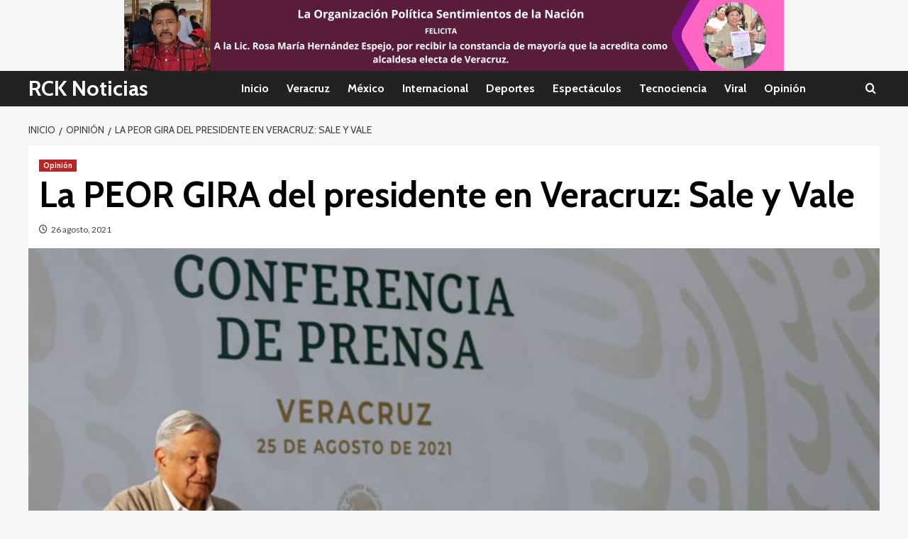

--- FILE ---
content_type: text/html; charset=UTF-8
request_url: https://www.rcknoticias.com/la-peor-gira-del-presidente-en-veracruz-sale-y-vale/
body_size: 17723
content:
<!doctype html>
<html lang="es" prefix="og: http://ogp.me/ns# article: http://ogp.me/ns/article#">
<head>
    <meta charset="UTF-8">
    <meta name="viewport" content="width=device-width, initial-scale=1">
    <link rel="profile" href="http://gmpg.org/xfn/11">

    <title>La PEOR GIRA del presidente en Veracruz: Sale y Vale &#8211; RCK Noticias</title>
<meta name='robots' content='max-image-preview:large' />
<link rel='preload' href='https://fonts.googleapis.com/css?family=Source%2BSans%2BPro%3A400%2C700%7CLato%3A400%2C700&#038;subset=latin&#038;display=swap' as='style' onload="this.onload=null;this.rel='stylesheet'" type='text/css' media='all' crossorigin='anonymous'>
<link rel='preconnect' href='https://fonts.googleapis.com' crossorigin='anonymous'>
<link rel='preconnect' href='https://fonts.gstatic.com' crossorigin='anonymous'>
<link rel='dns-prefetch' href='//www.googletagmanager.com' />
<link rel='dns-prefetch' href='//fonts.googleapis.com' />
<link rel='dns-prefetch' href='//pagead2.googlesyndication.com' />
<link rel='preconnect' href='https://fonts.googleapis.com' />
<link rel='preconnect' href='https://fonts.gstatic.com' />
<link rel="alternate" type="application/rss+xml" title="RCK Noticias &raquo; Feed" href="https://www.rcknoticias.com/feed/" />
<link rel="alternate" title="oEmbed (JSON)" type="application/json+oembed" href="https://www.rcknoticias.com/wp-json/oembed/1.0/embed?url=https%3A%2F%2Fwww.rcknoticias.com%2Fla-peor-gira-del-presidente-en-veracruz-sale-y-vale%2F" />
<link rel="alternate" title="oEmbed (XML)" type="text/xml+oembed" href="https://www.rcknoticias.com/wp-json/oembed/1.0/embed?url=https%3A%2F%2Fwww.rcknoticias.com%2Fla-peor-gira-del-presidente-en-veracruz-sale-y-vale%2F&#038;format=xml" />
<style id='wp-img-auto-sizes-contain-inline-css' type='text/css'>
img:is([sizes=auto i],[sizes^="auto," i]){contain-intrinsic-size:3000px 1500px}
/*# sourceURL=wp-img-auto-sizes-contain-inline-css */
</style>
<style id='wp-emoji-styles-inline-css' type='text/css'>

	img.wp-smiley, img.emoji {
		display: inline !important;
		border: none !important;
		box-shadow: none !important;
		height: 1em !important;
		width: 1em !important;
		margin: 0 0.07em !important;
		vertical-align: -0.1em !important;
		background: none !important;
		padding: 0 !important;
	}
/*# sourceURL=wp-emoji-styles-inline-css */
</style>
<style id='wp-block-library-inline-css' type='text/css'>
:root{--wp-block-synced-color:#7a00df;--wp-block-synced-color--rgb:122,0,223;--wp-bound-block-color:var(--wp-block-synced-color);--wp-editor-canvas-background:#ddd;--wp-admin-theme-color:#007cba;--wp-admin-theme-color--rgb:0,124,186;--wp-admin-theme-color-darker-10:#006ba1;--wp-admin-theme-color-darker-10--rgb:0,107,160.5;--wp-admin-theme-color-darker-20:#005a87;--wp-admin-theme-color-darker-20--rgb:0,90,135;--wp-admin-border-width-focus:2px}@media (min-resolution:192dpi){:root{--wp-admin-border-width-focus:1.5px}}.wp-element-button{cursor:pointer}:root .has-very-light-gray-background-color{background-color:#eee}:root .has-very-dark-gray-background-color{background-color:#313131}:root .has-very-light-gray-color{color:#eee}:root .has-very-dark-gray-color{color:#313131}:root .has-vivid-green-cyan-to-vivid-cyan-blue-gradient-background{background:linear-gradient(135deg,#00d084,#0693e3)}:root .has-purple-crush-gradient-background{background:linear-gradient(135deg,#34e2e4,#4721fb 50%,#ab1dfe)}:root .has-hazy-dawn-gradient-background{background:linear-gradient(135deg,#faaca8,#dad0ec)}:root .has-subdued-olive-gradient-background{background:linear-gradient(135deg,#fafae1,#67a671)}:root .has-atomic-cream-gradient-background{background:linear-gradient(135deg,#fdd79a,#004a59)}:root .has-nightshade-gradient-background{background:linear-gradient(135deg,#330968,#31cdcf)}:root .has-midnight-gradient-background{background:linear-gradient(135deg,#020381,#2874fc)}:root{--wp--preset--font-size--normal:16px;--wp--preset--font-size--huge:42px}.has-regular-font-size{font-size:1em}.has-larger-font-size{font-size:2.625em}.has-normal-font-size{font-size:var(--wp--preset--font-size--normal)}.has-huge-font-size{font-size:var(--wp--preset--font-size--huge)}.has-text-align-center{text-align:center}.has-text-align-left{text-align:left}.has-text-align-right{text-align:right}.has-fit-text{white-space:nowrap!important}#end-resizable-editor-section{display:none}.aligncenter{clear:both}.items-justified-left{justify-content:flex-start}.items-justified-center{justify-content:center}.items-justified-right{justify-content:flex-end}.items-justified-space-between{justify-content:space-between}.screen-reader-text{border:0;clip-path:inset(50%);height:1px;margin:-1px;overflow:hidden;padding:0;position:absolute;width:1px;word-wrap:normal!important}.screen-reader-text:focus{background-color:#ddd;clip-path:none;color:#444;display:block;font-size:1em;height:auto;left:5px;line-height:normal;padding:15px 23px 14px;text-decoration:none;top:5px;width:auto;z-index:100000}html :where(.has-border-color){border-style:solid}html :where([style*=border-top-color]){border-top-style:solid}html :where([style*=border-right-color]){border-right-style:solid}html :where([style*=border-bottom-color]){border-bottom-style:solid}html :where([style*=border-left-color]){border-left-style:solid}html :where([style*=border-width]){border-style:solid}html :where([style*=border-top-width]){border-top-style:solid}html :where([style*=border-right-width]){border-right-style:solid}html :where([style*=border-bottom-width]){border-bottom-style:solid}html :where([style*=border-left-width]){border-left-style:solid}html :where(img[class*=wp-image-]){height:auto;max-width:100%}:where(figure){margin:0 0 1em}html :where(.is-position-sticky){--wp-admin--admin-bar--position-offset:var(--wp-admin--admin-bar--height,0px)}@media screen and (max-width:600px){html :where(.is-position-sticky){--wp-admin--admin-bar--position-offset:0px}}

/*# sourceURL=wp-block-library-inline-css */
</style><style id='global-styles-inline-css' type='text/css'>
:root{--wp--preset--aspect-ratio--square: 1;--wp--preset--aspect-ratio--4-3: 4/3;--wp--preset--aspect-ratio--3-4: 3/4;--wp--preset--aspect-ratio--3-2: 3/2;--wp--preset--aspect-ratio--2-3: 2/3;--wp--preset--aspect-ratio--16-9: 16/9;--wp--preset--aspect-ratio--9-16: 9/16;--wp--preset--color--black: #000000;--wp--preset--color--cyan-bluish-gray: #abb8c3;--wp--preset--color--white: #ffffff;--wp--preset--color--pale-pink: #f78da7;--wp--preset--color--vivid-red: #cf2e2e;--wp--preset--color--luminous-vivid-orange: #ff6900;--wp--preset--color--luminous-vivid-amber: #fcb900;--wp--preset--color--light-green-cyan: #7bdcb5;--wp--preset--color--vivid-green-cyan: #00d084;--wp--preset--color--pale-cyan-blue: #8ed1fc;--wp--preset--color--vivid-cyan-blue: #0693e3;--wp--preset--color--vivid-purple: #9b51e0;--wp--preset--gradient--vivid-cyan-blue-to-vivid-purple: linear-gradient(135deg,rgb(6,147,227) 0%,rgb(155,81,224) 100%);--wp--preset--gradient--light-green-cyan-to-vivid-green-cyan: linear-gradient(135deg,rgb(122,220,180) 0%,rgb(0,208,130) 100%);--wp--preset--gradient--luminous-vivid-amber-to-luminous-vivid-orange: linear-gradient(135deg,rgb(252,185,0) 0%,rgb(255,105,0) 100%);--wp--preset--gradient--luminous-vivid-orange-to-vivid-red: linear-gradient(135deg,rgb(255,105,0) 0%,rgb(207,46,46) 100%);--wp--preset--gradient--very-light-gray-to-cyan-bluish-gray: linear-gradient(135deg,rgb(238,238,238) 0%,rgb(169,184,195) 100%);--wp--preset--gradient--cool-to-warm-spectrum: linear-gradient(135deg,rgb(74,234,220) 0%,rgb(151,120,209) 20%,rgb(207,42,186) 40%,rgb(238,44,130) 60%,rgb(251,105,98) 80%,rgb(254,248,76) 100%);--wp--preset--gradient--blush-light-purple: linear-gradient(135deg,rgb(255,206,236) 0%,rgb(152,150,240) 100%);--wp--preset--gradient--blush-bordeaux: linear-gradient(135deg,rgb(254,205,165) 0%,rgb(254,45,45) 50%,rgb(107,0,62) 100%);--wp--preset--gradient--luminous-dusk: linear-gradient(135deg,rgb(255,203,112) 0%,rgb(199,81,192) 50%,rgb(65,88,208) 100%);--wp--preset--gradient--pale-ocean: linear-gradient(135deg,rgb(255,245,203) 0%,rgb(182,227,212) 50%,rgb(51,167,181) 100%);--wp--preset--gradient--electric-grass: linear-gradient(135deg,rgb(202,248,128) 0%,rgb(113,206,126) 100%);--wp--preset--gradient--midnight: linear-gradient(135deg,rgb(2,3,129) 0%,rgb(40,116,252) 100%);--wp--preset--font-size--small: 13px;--wp--preset--font-size--medium: 20px;--wp--preset--font-size--large: 36px;--wp--preset--font-size--x-large: 42px;--wp--preset--spacing--20: 0.44rem;--wp--preset--spacing--30: 0.67rem;--wp--preset--spacing--40: 1rem;--wp--preset--spacing--50: 1.5rem;--wp--preset--spacing--60: 2.25rem;--wp--preset--spacing--70: 3.38rem;--wp--preset--spacing--80: 5.06rem;--wp--preset--shadow--natural: 6px 6px 9px rgba(0, 0, 0, 0.2);--wp--preset--shadow--deep: 12px 12px 50px rgba(0, 0, 0, 0.4);--wp--preset--shadow--sharp: 6px 6px 0px rgba(0, 0, 0, 0.2);--wp--preset--shadow--outlined: 6px 6px 0px -3px rgb(255, 255, 255), 6px 6px rgb(0, 0, 0);--wp--preset--shadow--crisp: 6px 6px 0px rgb(0, 0, 0);}:root { --wp--style--global--content-size: 800px;--wp--style--global--wide-size: 1200px; }:where(body) { margin: 0; }.wp-site-blocks > .alignleft { float: left; margin-right: 2em; }.wp-site-blocks > .alignright { float: right; margin-left: 2em; }.wp-site-blocks > .aligncenter { justify-content: center; margin-left: auto; margin-right: auto; }:where(.wp-site-blocks) > * { margin-block-start: 24px; margin-block-end: 0; }:where(.wp-site-blocks) > :first-child { margin-block-start: 0; }:where(.wp-site-blocks) > :last-child { margin-block-end: 0; }:root { --wp--style--block-gap: 24px; }:root :where(.is-layout-flow) > :first-child{margin-block-start: 0;}:root :where(.is-layout-flow) > :last-child{margin-block-end: 0;}:root :where(.is-layout-flow) > *{margin-block-start: 24px;margin-block-end: 0;}:root :where(.is-layout-constrained) > :first-child{margin-block-start: 0;}:root :where(.is-layout-constrained) > :last-child{margin-block-end: 0;}:root :where(.is-layout-constrained) > *{margin-block-start: 24px;margin-block-end: 0;}:root :where(.is-layout-flex){gap: 24px;}:root :where(.is-layout-grid){gap: 24px;}.is-layout-flow > .alignleft{float: left;margin-inline-start: 0;margin-inline-end: 2em;}.is-layout-flow > .alignright{float: right;margin-inline-start: 2em;margin-inline-end: 0;}.is-layout-flow > .aligncenter{margin-left: auto !important;margin-right: auto !important;}.is-layout-constrained > .alignleft{float: left;margin-inline-start: 0;margin-inline-end: 2em;}.is-layout-constrained > .alignright{float: right;margin-inline-start: 2em;margin-inline-end: 0;}.is-layout-constrained > .aligncenter{margin-left: auto !important;margin-right: auto !important;}.is-layout-constrained > :where(:not(.alignleft):not(.alignright):not(.alignfull)){max-width: var(--wp--style--global--content-size);margin-left: auto !important;margin-right: auto !important;}.is-layout-constrained > .alignwide{max-width: var(--wp--style--global--wide-size);}body .is-layout-flex{display: flex;}.is-layout-flex{flex-wrap: wrap;align-items: center;}.is-layout-flex > :is(*, div){margin: 0;}body .is-layout-grid{display: grid;}.is-layout-grid > :is(*, div){margin: 0;}body{padding-top: 0px;padding-right: 0px;padding-bottom: 0px;padding-left: 0px;}a:where(:not(.wp-element-button)){text-decoration: none;}:root :where(.wp-element-button, .wp-block-button__link){background-color: #32373c;border-radius: 0;border-width: 0;color: #fff;font-family: inherit;font-size: inherit;font-style: inherit;font-weight: inherit;letter-spacing: inherit;line-height: inherit;padding-top: calc(0.667em + 2px);padding-right: calc(1.333em + 2px);padding-bottom: calc(0.667em + 2px);padding-left: calc(1.333em + 2px);text-decoration: none;text-transform: inherit;}.has-black-color{color: var(--wp--preset--color--black) !important;}.has-cyan-bluish-gray-color{color: var(--wp--preset--color--cyan-bluish-gray) !important;}.has-white-color{color: var(--wp--preset--color--white) !important;}.has-pale-pink-color{color: var(--wp--preset--color--pale-pink) !important;}.has-vivid-red-color{color: var(--wp--preset--color--vivid-red) !important;}.has-luminous-vivid-orange-color{color: var(--wp--preset--color--luminous-vivid-orange) !important;}.has-luminous-vivid-amber-color{color: var(--wp--preset--color--luminous-vivid-amber) !important;}.has-light-green-cyan-color{color: var(--wp--preset--color--light-green-cyan) !important;}.has-vivid-green-cyan-color{color: var(--wp--preset--color--vivid-green-cyan) !important;}.has-pale-cyan-blue-color{color: var(--wp--preset--color--pale-cyan-blue) !important;}.has-vivid-cyan-blue-color{color: var(--wp--preset--color--vivid-cyan-blue) !important;}.has-vivid-purple-color{color: var(--wp--preset--color--vivid-purple) !important;}.has-black-background-color{background-color: var(--wp--preset--color--black) !important;}.has-cyan-bluish-gray-background-color{background-color: var(--wp--preset--color--cyan-bluish-gray) !important;}.has-white-background-color{background-color: var(--wp--preset--color--white) !important;}.has-pale-pink-background-color{background-color: var(--wp--preset--color--pale-pink) !important;}.has-vivid-red-background-color{background-color: var(--wp--preset--color--vivid-red) !important;}.has-luminous-vivid-orange-background-color{background-color: var(--wp--preset--color--luminous-vivid-orange) !important;}.has-luminous-vivid-amber-background-color{background-color: var(--wp--preset--color--luminous-vivid-amber) !important;}.has-light-green-cyan-background-color{background-color: var(--wp--preset--color--light-green-cyan) !important;}.has-vivid-green-cyan-background-color{background-color: var(--wp--preset--color--vivid-green-cyan) !important;}.has-pale-cyan-blue-background-color{background-color: var(--wp--preset--color--pale-cyan-blue) !important;}.has-vivid-cyan-blue-background-color{background-color: var(--wp--preset--color--vivid-cyan-blue) !important;}.has-vivid-purple-background-color{background-color: var(--wp--preset--color--vivid-purple) !important;}.has-black-border-color{border-color: var(--wp--preset--color--black) !important;}.has-cyan-bluish-gray-border-color{border-color: var(--wp--preset--color--cyan-bluish-gray) !important;}.has-white-border-color{border-color: var(--wp--preset--color--white) !important;}.has-pale-pink-border-color{border-color: var(--wp--preset--color--pale-pink) !important;}.has-vivid-red-border-color{border-color: var(--wp--preset--color--vivid-red) !important;}.has-luminous-vivid-orange-border-color{border-color: var(--wp--preset--color--luminous-vivid-orange) !important;}.has-luminous-vivid-amber-border-color{border-color: var(--wp--preset--color--luminous-vivid-amber) !important;}.has-light-green-cyan-border-color{border-color: var(--wp--preset--color--light-green-cyan) !important;}.has-vivid-green-cyan-border-color{border-color: var(--wp--preset--color--vivid-green-cyan) !important;}.has-pale-cyan-blue-border-color{border-color: var(--wp--preset--color--pale-cyan-blue) !important;}.has-vivid-cyan-blue-border-color{border-color: var(--wp--preset--color--vivid-cyan-blue) !important;}.has-vivid-purple-border-color{border-color: var(--wp--preset--color--vivid-purple) !important;}.has-vivid-cyan-blue-to-vivid-purple-gradient-background{background: var(--wp--preset--gradient--vivid-cyan-blue-to-vivid-purple) !important;}.has-light-green-cyan-to-vivid-green-cyan-gradient-background{background: var(--wp--preset--gradient--light-green-cyan-to-vivid-green-cyan) !important;}.has-luminous-vivid-amber-to-luminous-vivid-orange-gradient-background{background: var(--wp--preset--gradient--luminous-vivid-amber-to-luminous-vivid-orange) !important;}.has-luminous-vivid-orange-to-vivid-red-gradient-background{background: var(--wp--preset--gradient--luminous-vivid-orange-to-vivid-red) !important;}.has-very-light-gray-to-cyan-bluish-gray-gradient-background{background: var(--wp--preset--gradient--very-light-gray-to-cyan-bluish-gray) !important;}.has-cool-to-warm-spectrum-gradient-background{background: var(--wp--preset--gradient--cool-to-warm-spectrum) !important;}.has-blush-light-purple-gradient-background{background: var(--wp--preset--gradient--blush-light-purple) !important;}.has-blush-bordeaux-gradient-background{background: var(--wp--preset--gradient--blush-bordeaux) !important;}.has-luminous-dusk-gradient-background{background: var(--wp--preset--gradient--luminous-dusk) !important;}.has-pale-ocean-gradient-background{background: var(--wp--preset--gradient--pale-ocean) !important;}.has-electric-grass-gradient-background{background: var(--wp--preset--gradient--electric-grass) !important;}.has-midnight-gradient-background{background: var(--wp--preset--gradient--midnight) !important;}.has-small-font-size{font-size: var(--wp--preset--font-size--small) !important;}.has-medium-font-size{font-size: var(--wp--preset--font-size--medium) !important;}.has-large-font-size{font-size: var(--wp--preset--font-size--large) !important;}.has-x-large-font-size{font-size: var(--wp--preset--font-size--x-large) !important;}
/*# sourceURL=global-styles-inline-css */
</style>

<link rel='stylesheet' id='covermag-google-fonts-css' href='https://fonts.googleapis.com/css?family=Cabin:400,400italic,500,600,700' type='text/css' media='all' />
<link rel='stylesheet' id='bootstrap-css' href='https://www.rcknoticias.com/wp-content/themes/covernews/assets/bootstrap/css/bootstrap.min.css?ver=6.9' type='text/css' media='all' />
<link rel='stylesheet' id='covernews-style-css' href='https://www.rcknoticias.com/wp-content/themes/covernews/style.css?ver=6.9' type='text/css' media='all' />
<link rel='stylesheet' id='covermag-css' href='https://www.rcknoticias.com/wp-content/themes/covermag/style.css?ver=2.0.1' type='text/css' media='all' />
<link rel='stylesheet' id='covernews-google-fonts-css' href='https://fonts.googleapis.com/css?family=Source%2BSans%2BPro%3A400%2C700%7CLato%3A400%2C700&#038;subset=latin&#038;display=swap' type='text/css' media='all' />
<link rel='stylesheet' id='covernews-icons-css' href='https://www.rcknoticias.com/wp-content/themes/covernews/assets/icons/style.css?ver=6.9' type='text/css' media='all' />
<script type="text/javascript" src="https://www.rcknoticias.com/wp-includes/js/jquery/jquery.min.js?ver=3.7.1" id="jquery-core-js"></script>
<script type="text/javascript" src="https://www.rcknoticias.com/wp-includes/js/jquery/jquery-migrate.min.js?ver=3.4.1" id="jquery-migrate-js"></script>

<!-- Fragmento de código de la etiqueta de Google (gtag.js) añadida por Site Kit -->
<!-- Fragmento de código de Google Analytics añadido por Site Kit -->
<script type="text/javascript" src="https://www.googletagmanager.com/gtag/js?id=GT-NGWQBWK" id="google_gtagjs-js" async></script>
<script type="text/javascript" id="google_gtagjs-js-after">
/* <![CDATA[ */
window.dataLayer = window.dataLayer || [];function gtag(){dataLayer.push(arguments);}
gtag("set","linker",{"domains":["www.rcknoticias.com"]});
gtag("js", new Date());
gtag("set", "developer_id.dZTNiMT", true);
gtag("config", "GT-NGWQBWK");
//# sourceURL=google_gtagjs-js-after
/* ]]> */
</script>
<link rel="https://api.w.org/" href="https://www.rcknoticias.com/wp-json/" /><link rel="alternate" title="JSON" type="application/json" href="https://www.rcknoticias.com/wp-json/wp/v2/posts/13469" /><link rel="EditURI" type="application/rsd+xml" title="RSD" href="https://www.rcknoticias.com/xmlrpc.php?rsd" />
<meta name="generator" content="WordPress 6.9" />
<link rel="canonical" href="https://www.rcknoticias.com/la-peor-gira-del-presidente-en-veracruz-sale-y-vale/" />
<link rel='shortlink' href='https://www.rcknoticias.com/?p=13469' />
<meta name="generator" content="Site Kit by Google 1.170.0" /><script data-ad-client="ca-pub-5006829298751387" async src="https://pagead2.googlesyndication.com/pagead/js/adsbygoogle.js"></script><meta property="og:title" name="og:title" content="La PEOR GIRA del presidente en Veracruz: Sale y Vale" />
<meta property="og:type" name="og:type" content="article" />
<meta property="og:image" name="og:image" content="https://www.rcknoticias.com/wp-content/uploads/2021/08/AMLO_veracruz.jpg" />
<meta property="og:url" name="og:url" content="https://www.rcknoticias.com/la-peor-gira-del-presidente-en-veracruz-sale-y-vale/" />
<meta property="og:description" name="og:description" content="AMLO EN VERACRUZ, SIN RECUENTO DE LOS DAÑOS... Ha sido la PEOR GIRA del Presidente..." />
<meta property="og:locale" name="og:locale" content="es_ES" />
<meta property="og:site_name" name="og:site_name" content="RCK Noticias" />
<meta property="twitter:card" name="twitter:card" content="summary_large_image" />
<meta property="article:section" name="article:section" content="Opinión" />
<meta property="article:published_time" name="article:published_time" content="2021-08-26T11:35:42-05:00" />
<meta property="article:modified_time" name="article:modified_time" content="2021-08-26T11:35:42-05:00" />
<meta property="article:author" name="article:author" content="https://www.rcknoticias.com/author/mayo78/" />

<!-- Metaetiquetas de Google AdSense añadidas por Site Kit -->
<meta name="google-adsense-platform-account" content="ca-host-pub-2644536267352236">
<meta name="google-adsense-platform-domain" content="sitekit.withgoogle.com">
<!-- Acabar con las metaetiquetas de Google AdSense añadidas por Site Kit -->
        <style type="text/css">
                        .site-title a,
            .site-header .site-branding .site-title a:visited,
            .site-header .site-branding .site-title a:hover,
            .site-description {
                color: #ffffff            }

            body.aft-dark-mode .site-title a,
      body.aft-dark-mode .site-header .site-branding .site-title a:visited,
      body.aft-dark-mode .site-header .site-branding .site-title a:hover,
      body.aft-dark-mode .site-description {
        color: #ffffff;
      }

            .site-branding .site-title {
                font-size: 55px;
            }

            @media only screen and (max-width: 640px) {
                .header-layout-3 .site-header .site-branding .site-title,
                .site-branding .site-title {
                    font-size: 60px;

                }
              }   

           @media only screen and (max-width: 375px) {
               .header-layout-3 .site-header .site-branding .site-title,
               .site-branding .site-title {
                        font-size: 50px;

                    }
                }
                
                    .elementor-template-full-width .elementor-section.elementor-section-full_width > .elementor-container,
        .elementor-template-full-width .elementor-section.elementor-section-boxed > .elementor-container{
            max-width: 1200px;
        }
        @media (min-width: 1600px){
            .elementor-template-full-width .elementor-section.elementor-section-full_width > .elementor-container,
            .elementor-template-full-width .elementor-section.elementor-section-boxed > .elementor-container{
                max-width: 1600px;
            }
        }
        
        .align-content-left .elementor-section-stretched,
        .align-content-right .elementor-section-stretched {
            max-width: 100%;
            left: 0 !important;
        }


        </style>
        
<!-- Fragmento de código de Google Adsense añadido por Site Kit -->
<script type="text/javascript" async="async" src="https://pagead2.googlesyndication.com/pagead/js/adsbygoogle.js?client=ca-pub-5006829298751387&amp;host=ca-host-pub-2644536267352236" crossorigin="anonymous"></script>

<!-- Final del fragmento de código de Google Adsense añadido por Site Kit -->
<link rel="icon" href="https://www.rcknoticias.com/wp-content/uploads/2017/06/flechas_rck_pequeño.jpg" sizes="32x32" />
<link rel="icon" href="https://www.rcknoticias.com/wp-content/uploads/2017/06/flechas_rck_pequeño.jpg" sizes="192x192" />
<link rel="apple-touch-icon" href="https://www.rcknoticias.com/wp-content/uploads/2017/06/flechas_rck_pequeño.jpg" />
<meta name="msapplication-TileImage" content="https://www.rcknoticias.com/wp-content/uploads/2017/06/flechas_rck_pequeño.jpg" />
<link rel='stylesheet' id='slick-css' href='https://www.rcknoticias.com/wp-content/themes/covernews/assets/slick/css/slick.css?ver=6.9' type='text/css' media='all' />
</head>

<body class="wp-singular post-template-default single single-post postid-13469 single-format-standard wp-embed-responsive wp-theme-covernews wp-child-theme-covermag default-content-layout archive-layout-full scrollup-sticky-header aft-sticky-header aft-sticky-sidebar default aft-container-default aft-main-banner-slider-editors-picks-trending single-content-mode-default header-image-default full-width-content">



<div id="page" class="site">
    <a class="skip-link screen-reader-text" href="#content">Skip to content</a>

    <div class="header-layout-2">

        
        <header id="masthead" class="site-header">
            
            <div class="masthead-banner "
                 data-background="">
                <div class="container">
                    <div class="row">
                                    <div class="banner-promotions-wrapper">
                                    <div class="promotion-section">
                        <a href="" target="">
                            <img width="930" height="100" src="https://www.rcknoticias.com/wp-content/uploads/2025/06/RCK_ROSA.jpg" class="attachment-full size-full" alt="RCK_ROSA" decoding="async" fetchpriority="high" srcset="https://www.rcknoticias.com/wp-content/uploads/2025/06/RCK_ROSA.jpg 930w, https://www.rcknoticias.com/wp-content/uploads/2025/06/RCK_ROSA-300x32.jpg 300w, https://www.rcknoticias.com/wp-content/uploads/2025/06/RCK_ROSA-768x83.jpg 768w" sizes="(max-width: 930px) 100vw, 930px" loading="lazy" />                        </a>
                    </div>
                                
            </div>
            <!-- Trending line END -->
                                </div>
                </div>
            </div>

            <nav id="site-navigation" class="main-navigation">
                <div class="container">
                    <div class="row">
                        <div class="navigation-container">
                            <div class="site-branding col-md-2 col-sm-2">
                                                                    <p class="site-title font-family-1">
                                        <a href="https://www.rcknoticias.com/"
                                           rel="home">RCK Noticias</a>
                                    </p>
                                                            </div>
                            <!-- </div> -->
                            <span class="toggle-menu" aria-controls="primary-menu" aria-expanded="false">
                                    <a href="javascript:void(0)" class="aft-void-menu">
                                <span class="screen-reader-text">Menú primario</span>
                                 <i class="ham"></i>
                                    </a>
                        </span>
                            <div class="menu main-menu"><ul id="primary-menu" class="menu"><li id="menu-item-44" class="menu-item menu-item-type-custom menu-item-object-custom menu-item-home menu-item-44"><a href="http://www.rcknoticias.com">Inicio</a></li>
<li id="menu-item-45" class="menu-item menu-item-type-taxonomy menu-item-object-category menu-item-45"><a href="https://www.rcknoticias.com/category/veracruz/">Veracruz</a></li>
<li id="menu-item-46" class="menu-item menu-item-type-taxonomy menu-item-object-category menu-item-46"><a href="https://www.rcknoticias.com/category/nacional/">México</a></li>
<li id="menu-item-47" class="menu-item menu-item-type-taxonomy menu-item-object-category menu-item-47"><a href="https://www.rcknoticias.com/category/internacional/">Internacional</a></li>
<li id="menu-item-48" class="menu-item menu-item-type-taxonomy menu-item-object-category menu-item-48"><a href="https://www.rcknoticias.com/category/deportes/">Deportes</a></li>
<li id="menu-item-49" class="menu-item menu-item-type-taxonomy menu-item-object-category menu-item-49"><a href="https://www.rcknoticias.com/category/espectaculos/">Espectáculos</a></li>
<li id="menu-item-50" class="menu-item menu-item-type-taxonomy menu-item-object-category menu-item-50"><a href="https://www.rcknoticias.com/category/tecnociencia/">Tecnociencia</a></li>
<li id="menu-item-51" class="menu-item menu-item-type-taxonomy menu-item-object-category menu-item-51"><a href="https://www.rcknoticias.com/category/viral/">Viral</a></li>
<li id="menu-item-53" class="menu-item menu-item-type-taxonomy menu-item-object-category current-post-ancestor current-menu-parent current-post-parent menu-item-53"><a href="https://www.rcknoticias.com/category/editorial/">Opinión</a></li>
</ul></div>                            <div class="cart-search">
                                <div class="af-search-wrap">
                                    <div class="search-overlay">
                                        <a href="#" title="Search" class="search-icon">
                                            <i class="fa fa-search"></i>
                                        </a>
                                        <div class="af-search-form">
                                            <form role="search" method="get" class="search-form" action="https://www.rcknoticias.com/">
				<label>
					<span class="screen-reader-text">Buscar:</span>
					<input type="search" class="search-field" placeholder="Buscar &hellip;" value="" name="s" />
				</label>
				<input type="submit" class="search-submit" value="Buscar" />
			</form>                                        </div>
                                    </div>
                                </div>
                            </div>
                        </div>
                    </div>
                </div>
            </nav>
        </header>


    </div>


    <div id="content" class="container">
    <div class="em-breadcrumbs font-family-1 covernews-breadcrumbs">
      <div class="row">
        <div role="navigation" aria-label="Migas de pan" class="breadcrumb-trail breadcrumbs" itemprop="breadcrumb"><ul class="trail-items" itemscope itemtype="http://schema.org/BreadcrumbList"><meta name="numberOfItems" content="3" /><meta name="itemListOrder" content="Ascending" /><li itemprop="itemListElement" itemscope itemtype="http://schema.org/ListItem" class="trail-item trail-begin"><a href="https://www.rcknoticias.com/" rel="home" itemprop="item"><span itemprop="name">Inicio</span></a><meta itemprop="position" content="1" /></li><li itemprop="itemListElement" itemscope itemtype="http://schema.org/ListItem" class="trail-item"><a href="https://www.rcknoticias.com/category/editorial/" itemprop="item"><span itemprop="name">Opinión</span></a><meta itemprop="position" content="2" /></li><li itemprop="itemListElement" itemscope itemtype="http://schema.org/ListItem" class="trail-item trail-end"><a href="https://www.rcknoticias.com/la-peor-gira-del-presidente-en-veracruz-sale-y-vale/" itemprop="item"><span itemprop="name">La PEOR GIRA del presidente en Veracruz: Sale y Vale</span></a><meta itemprop="position" content="3" /></li></ul></div>      </div>
    </div>
        <div class="section-block-upper row">
                <div id="primary" class="content-area">
                    <main id="main" class="site-main">

                                                    <article id="post-13469" class="af-single-article post-13469 post type-post status-publish format-standard has-post-thumbnail hentry category-editorial">
                                <div class="entry-content-wrap">
                                    <header class="entry-header">

    <div class="header-details-wrapper">
        <div class="entry-header-details">
                            <div class="figure-categories figure-categories-bg">
                                        <ul class="cat-links"><li class="meta-category">
                             <a class="covernews-categories category-color-1"
                            href="https://www.rcknoticias.com/category/editorial/" 
                            aria-label="Ver todas las publicaciones en Opinión"> 
                                 Opinión
                             </a>
                        </li></ul>                </div>
                        <h1 class="entry-title">La PEOR GIRA del presidente en Veracruz: Sale y Vale</h1>
            
                
    <span class="author-links">

                    <span class="item-metadata posts-date">
          <i class="far fa-clock"></i>
          <a href="https://www.rcknoticias.com/2021/08/">
            26 agosto, 2021          </a>
        </span>
                </span>
                

                    </div>
    </div>

        <div class="aft-post-thumbnail-wrapper">    
                    <div class="post-thumbnail full-width-image">
                    <img width="950" height="608" src="https://www.rcknoticias.com/wp-content/uploads/2021/08/AMLO_veracruz.jpg" class="attachment-covernews-featured size-covernews-featured wp-post-image" alt="AMLO_veracruz" decoding="async" srcset="https://www.rcknoticias.com/wp-content/uploads/2021/08/AMLO_veracruz.jpg 950w, https://www.rcknoticias.com/wp-content/uploads/2021/08/AMLO_veracruz-300x192.jpg 300w, https://www.rcknoticias.com/wp-content/uploads/2021/08/AMLO_veracruz-768x492.jpg 768w" sizes="(max-width: 950px) 100vw, 950px" loading="lazy" />                </div>
            
                </div>
    </header><!-- .entry-header -->                                    

    <div class="entry-content">
        <div class="xantb6967c85418d18" ><a href="https://www.facebook.com/RCKnoticias"><img class="size-full wp-image-9818 aligncenter" src="http://www.rcknoticias.com/wp-content/uploads/2020/11/Visita-RCK-Noticias-en_.jpg" alt="" width="930" height="200" /></a></div><style type="text/css">
@media screen and (min-width: 1201px) {
.xantb6967c85418d18 {
display: block;
}
}
@media screen and (min-width: 993px) and (max-width: 1200px) {
.xantb6967c85418d18 {
display: block;
}
}
@media screen and (min-width: 769px) and (max-width: 992px) {
.xantb6967c85418d18 {
display: block;
}
}
@media screen and (min-width: 768px) and (max-width: 768px) {
.xantb6967c85418d18 {
display: block;
}
}
@media screen and (max-width: 767px) {
.xantb6967c85418d18 {
display: block;
}
}
</style>
<p style="text-align: justify;">AMLO EN VERACRUZ, SIN RECUENTO DE LOS DAÑOS&#8230; Ha sido la PEOR GIRA del Presidente de México, Andrés Manuel López Obrador&#8230; Les mandó a decir a los afectados del huracán «Grace» en casi todos los municipios en el norte de Veracruz, que si los va a ayudar&#8230; PERO NO LES DIJO CUANDO&#8230; Les mandó a decir, desde un escenario cómodo, seco y sin problemas de falta de alimentos o agua en Xalapa: Que esperen un CENSO casa por casa&#8230; En pocas palabras fue incapaz de dar soluciones rápidas&#8230; EL PUEBLO AGUANTA ESO Y MÁS&#8230;</p>
<p style="text-align: justify;">A pesar de que toda esta semana, habitantes de aquella región de Veracruz, tomaron carreteras, casetas de peaje, protestaron por la falta de presencia del gobierno federal y estatal&#8230; Además clamaban ayuda para que les dieran alimento y pidieran apoyo en redes sociales ante el abandono gubernamental&#8230; Incomunicados y sin luz.. El Presidente de «Primero los Pobres».., No los fue a visitar, sólo les pidió que no hicieran desmanes o protestas&#8230; Que la ayuda les llegará&#8230; Eso a una semana de que «Grace» impacto en Veracruz&#8230;</p><div class="Xm97x3uQ" style="clear:both;float:left;width:100%;margin:0 0 20px 0;"><script async src="https://pagead2.googlesyndication.com/pagead/js/adsbygoogle.js?client=ca-pub-5006829298751387"
     crossorigin="anonymous"></script>
<!-- Interior orizontal -->
<ins class="adsbygoogle"
     style="display:block"
     data-ad-client="ca-pub-5006829298751387"
     data-ad-slot="5883113697"
     data-ad-format="auto"
     data-full-width-responsive="true"></ins>
<script>
     (adsbygoogle = window.adsbygoogle || []).push({});
</script></div>
<p style="text-align: justify;">El problema, se vuelve a insistir, no les dijo cuando&#8230; Y el pueblo que votó por MORENA.. Ya se desesperó porque en la zona norte de Veracruz&#8230; No hay ningún distrito federal o local, que no haya ganado los Morenos, el pasado 6 de junio, tienen las alcaldías más importantes de la región que empezarán a gobernar el 1 de enero&#8230; Y a esa población que le dio el voto de confianza&#8230; Pareciera que le dan la «espalda»&#8230; Más con la falta de figuras gubernamentales en la zona y por eso la gente siente que los han abandonado&#8230;</p>
<p style="text-align: justify;">Hasta pareciera que ese tema tan delicado que son los afectados en Veracruz por el paso de «Grace»&#8230; López Obrador no lo quiso tocar a fondo&#8230; Tanto así, que hasta JUSTIFICA su gira con los ataques y sigue en campaña el Presidente&#8230; Ya que lo que menos hizo fue hablar de los damnificados&#8230; Ni de los daños&#8230; Menos del COVID en Veracruz&#8230; Nada de nada&#8230; Hablo de todo pero no visitó a los habitantes de aquella zona&#8230; Eso fue lo peor&#8230;</p>
<p style="text-align: justify;">Además el error de AMLO fue eso de decir que no tiene límites en los apoyos, pues, tiene los límites que marca la ley por el año del ejercicio presupuestal&#8230; Ya NO HABLO de como va a REACTIVAR la economía de esa zona de Veracruz, después del desastre que dejó el paso de este huracán&#8230; No hablo de la tragedia&#8230; Se dedico mejor atacar Joaquín López-Dóriga y al ex gobernador, Miguel Ángel Yunes Linares&#8230; A quién YA LO PUSO COMO PRESIDENCIABLE de la una posible alianza opositora&#8230; Y le dejó el problema a Cuitláhuac&#8230;</p>
<p style="text-align: justify;">El Presidente le dio más atención, como siempre, a sus supuestos enemigos de la 4T&#8230; Que a los temas neurálgicos que vive Veracruz por el paso del huracán «Grace»&#8230; AMLO sigue en campaña y cada vez la sociedad se da cuenta, que López Obrador sólo busca distractores para no hablar de lo que afecta a su gobierno federal&#8230; Pareciera que el nivel de EGOLATRÍA y obsesión de trascender lo tiene más preocupado&#8230; Que por resolver los problemas&#8230; Más «show y circo» y si es de 3 pistas mejor&#8230; AYER EN VERACRUZ QUEDÓ CLARO..</p>
<p style="text-align: justify;">Lo habíamos comentado en el espacio de ayer&#8230; Que AMLO llegaba con el mismo discurso de hace 3 años&#8230; Que por ello, la sociedad le da la espalda porque cada día es sólo atacar sin dar soluciones reales&#8230; Lo único real es que los pobres crecen cada día más al amparo de su gobierno&#8230; Vamos, como dicen, en las redes sociales&#8230; Él y Cuitláhuac se «mofaron» del FONDEN y momentos más tarde, se desplomó un helicóptero que pudo costar la vida a funcionarios estatales y federales&#8230; Y era el FONDEN era el que pagaba el mantenimiento de esas aeronaves&#8230; EL KARMA&#8230; AMEN&#8230;</p>
<p style="text-align: justify;">EL ACCIDENTE DE ERIC CISNEROS&#8230; Según expertos en aeronáutica señalan que el accidente donde se vio involucrado el secretario de Gobierno de Veracruz, Eric Cisneros y hasta el Gerente de CFE en Veracruz, Raúl Usla, al desplomarse el helicóptero de la Secretaria de Marina donde se traslada a la zona de la Huasteca veracruzana por el estado de Hidalgo&#8230; Se pudo deber a una FALLA MECÁNICA descartando cualquier intento de sabotaje a la aeronave, tal como se manejó en varios grupos de WhatsApp y redes sociales&#8230;</p>
<p style="text-align: justify;">Estos señalan que por la posición de como cayeron, es que entraron en autorrotación y cayó fuerte&#8230; La autorrotación es PARO DEL MOTOR&#8230; Y las palas rotan para mantener, lo más posible la sustentación, es decir, para no tener caída libre&#8230; Pero como el helicóptero cayó de «panzazo» y como se ve está roto todo el eje horizontal de la nave y toda la parte de atrás de la hélice&#8230; Por eso, se presume que entró en autorrotación, al detenerse el motor, por alguna falla mecánica&#8230;  Pero las aspas empiezan a girar&#8230;</p>
<p style="text-align: justify;">Por eso hay un «switch» (un interruptor) en donde liberas algo parecido a un «clutch», lo cual genera que las aspas empiezan a girar con la misma caída del helicóptero y con la aerodinámica generada, se intenta «frenar» esta nave&#8230;  Lo cual le puede dar cierto tipo de maniobra al piloto&#8230; Y, eso se maneja como una emergencia&#8230; Lo que permite en muchas ocasiones que el piloto aterrice la nave, sin problema alguno&#8230; Situación que no pasó aquí&#8230;</p>
<p style="text-align: justify;">Pero esta aeronave de la SEMAR es un equipo muy pesado&#8230; Pero como cayó en calle y se le rompió el eje&#8230; La autorrotación no fue suficiente para poder hacer un aterrizaje de emergencia tranquilo&#8230; Pero no sucedió así&#8230; Los mismos expertos señalan que difícilmente pudieron haber alterado la nave para sufrir un percance&#8230; Se quedan con la falla mecánica y un error en la ejecución de la autorrotación&#8230; No especulen señores y dejen de crear «CORTINAS DE HUMO» con «leyendas urbanas» de atentados&#8230; AMEN&#8230;</p>
<p style="text-align: justify;"><strong>¡Quédate en casa!</strong></p>
<p style="text-align: justify;"><strong>Ricardo Chua/RCK Noticias/Veracruz, Ver.</strong></p>
<p style="text-align: justify;"><strong>Síguenos en Twitter @RCKnoticias y Facebook RCK Noticias/direccion@rcknoticias.com</strong></p>
                    <div class="post-item-metadata entry-meta">
                            </div>
               
        
	<nav class="navigation post-navigation" aria-label="Navegación de entradas">
		<h2 class="screen-reader-text">Navegación de entradas</h2>
		<div class="nav-links"><div class="nav-previous"><a href="https://www.rcknoticias.com/urge-diputado-por-papantla-agilizar-viveres-ante-danos-de-grace/" rel="prev">Previous: <span class="em-post-navigation nav-title">Urge diputado por Papantla agilizar víveres ante daños de Grace</span></a></div><div class="nav-next"><a href="https://www.rcknoticias.com/jovenes-en-veracruz-puerto-a-registrarse-para-su-vacuna-contra-covid/" rel="next">Next: <span class="em-post-navigation nav-title">Jóvenes en Veracruz puerto, a registrarse para su vacuna contra Covid</span></a></div></div>
	</nav>            </div><!-- .entry-content -->


                                </div>
                                
<div class="promotionspace enable-promotionspace">
  <div class="em-reated-posts  col-ten">
    <div class="row">
                <h3 class="related-title">
            Más historias          </h3>
                <div class="row">
                      <div class="col-sm-4 latest-posts-grid" data-mh="latest-posts-grid">
              <div class="spotlight-post">
                <figure class="categorised-article inside-img">
                  <div class="categorised-article-wrapper">
                    <div class="data-bg-hover data-bg-categorised read-bg-img">
                      <a href="https://www.rcknoticias.com/mas-de-lo-mismo-contrapunto/"
                        aria-label="Más de lo mismo: Contrapunto">
                        <img width="300" height="200" src="https://www.rcknoticias.com/wp-content/uploads/2024/10/GZA3UUHXEAAvRhF-300x200.jpeg" class="attachment-medium size-medium wp-post-image" alt="GZA3UUHXEAAvRhF" decoding="async" srcset="https://www.rcknoticias.com/wp-content/uploads/2024/10/GZA3UUHXEAAvRhF-300x200.jpeg 300w, https://www.rcknoticias.com/wp-content/uploads/2024/10/GZA3UUHXEAAvRhF-768x511.jpeg 768w, https://www.rcknoticias.com/wp-content/uploads/2024/10/GZA3UUHXEAAvRhF.jpeg 1000w" sizes="(max-width: 300px) 100vw, 300px" loading="lazy" />                      </a>
                    </div>
                  </div>
                                    <div class="figure-categories figure-categories-bg">

                    <ul class="cat-links"><li class="meta-category">
                             <a class="covernews-categories category-color-1"
                            href="https://www.rcknoticias.com/category/editorial/" 
                            aria-label="Ver todas las publicaciones en Opinión"> 
                                 Opinión
                             </a>
                        </li></ul>                  </div>
                </figure>

                <figcaption>

                  <h3 class="article-title article-title-1">
                    <a href="https://www.rcknoticias.com/mas-de-lo-mismo-contrapunto/">
                      Más de lo mismo: Contrapunto                    </a>
                  </h3>
                  <div class="grid-item-metadata">
                    
    <span class="author-links">

                    <span class="item-metadata posts-date">
          <i class="far fa-clock"></i>
          <a href="https://www.rcknoticias.com/2024/10/">
            9 octubre, 2024          </a>
        </span>
                </span>
                  </div>
                </figcaption>
              </div>
            </div>
                      <div class="col-sm-4 latest-posts-grid" data-mh="latest-posts-grid">
              <div class="spotlight-post">
                <figure class="categorised-article inside-img">
                  <div class="categorised-article-wrapper">
                    <div class="data-bg-hover data-bg-categorised read-bg-img">
                      <a href="https://www.rcknoticias.com/no-hay-cabida-para-ambiciosos-vulgares-libertatem/"
                        aria-label="“No hay cabida para ambiciosos vulgares”: Libertatem">
                        <img width="300" height="158" src="https://www.rcknoticias.com/wp-content/uploads/2024/12/morena-1300x760-1-300x158.png" class="attachment-medium size-medium wp-post-image" alt="morena-1300x760" decoding="async" loading="lazy" srcset="https://www.rcknoticias.com/wp-content/uploads/2024/12/morena-1300x760-1-300x158.png 300w, https://www.rcknoticias.com/wp-content/uploads/2024/12/morena-1300x760-1-1024x541.png 1024w, https://www.rcknoticias.com/wp-content/uploads/2024/12/morena-1300x760-1-768x405.png 768w, https://www.rcknoticias.com/wp-content/uploads/2024/12/morena-1300x760-1.png 1095w" sizes="auto, (max-width: 300px) 100vw, 300px" />                      </a>
                    </div>
                  </div>
                                    <div class="figure-categories figure-categories-bg">

                    <ul class="cat-links"><li class="meta-category">
                             <a class="covernews-categories category-color-1"
                            href="https://www.rcknoticias.com/category/editorial/" 
                            aria-label="Ver todas las publicaciones en Opinión"> 
                                 Opinión
                             </a>
                        </li></ul>                  </div>
                </figure>

                <figcaption>

                  <h3 class="article-title article-title-1">
                    <a href="https://www.rcknoticias.com/no-hay-cabida-para-ambiciosos-vulgares-libertatem/">
                      “No hay cabida para ambiciosos vulgares”: Libertatem                    </a>
                  </h3>
                  <div class="grid-item-metadata">
                    
    <span class="author-links">

                    <span class="item-metadata posts-date">
          <i class="far fa-clock"></i>
          <a href="https://www.rcknoticias.com/2024/12/">
            28 diciembre, 2024          </a>
        </span>
                </span>
                  </div>
                </figcaption>
              </div>
            </div>
                      <div class="col-sm-4 latest-posts-grid" data-mh="latest-posts-grid">
              <div class="spotlight-post">
                <figure class="categorised-article inside-img">
                  <div class="categorised-article-wrapper">
                    <div class="data-bg-hover data-bg-categorised read-bg-img">
                      <a href="https://www.rcknoticias.com/mexico-la-marcha-que-desbordo-el-calendario-politico-entre-tirios-y-troyanos/"
                        aria-label="México: La marcha que desbordó el calendario político: Entre Tirios y Troyanos">
                                              </a>
                    </div>
                  </div>
                                    <div class="figure-categories figure-categories-bg">

                    <ul class="cat-links"><li class="meta-category">
                             <a class="covernews-categories category-color-1"
                            href="https://www.rcknoticias.com/category/editorial/" 
                            aria-label="Ver todas las publicaciones en Opinión"> 
                                 Opinión
                             </a>
                        </li></ul>                  </div>
                </figure>

                <figcaption>

                  <h3 class="article-title article-title-1">
                    <a href="https://www.rcknoticias.com/mexico-la-marcha-que-desbordo-el-calendario-politico-entre-tirios-y-troyanos/">
                      México: La marcha que desbordó el calendario político: Entre Tirios y Troyanos                    </a>
                  </h3>
                  <div class="grid-item-metadata">
                    
    <span class="author-links">

                    <span class="item-metadata posts-date">
          <i class="far fa-clock"></i>
          <a href="https://www.rcknoticias.com/2025/11/">
            17 noviembre, 2025          </a>
        </span>
                </span>
                  </div>
                </figcaption>
              </div>
            </div>
                  </div>
      
    </div>
  </div>
</div>
                                                            </article>
                        
                    </main><!-- #main -->
                </div><!-- #primary -->
                                            </div>

</div>

<div class="af-main-banner-latest-posts grid-layout">
  <div class="container">
    <div class="row">
      <div class="widget-title-section">
            <h2 class="widget-title header-after1">
      <span class="header-after ">
                Te pueden interesar      </span>
    </h2>

      </div>
      <div class="row">
                    <div class="col-sm-15 latest-posts-grid" data-mh="latest-posts-grid">
              <div class="spotlight-post">
                <figure class="categorised-article inside-img">
                  <div class="categorised-article-wrapper">
                    <div class="data-bg-hover data-bg-categorised read-bg-img">
                      <a href="https://www.rcknoticias.com/reporta-ayuntamiento-de-veracruz-regreso-a-clases-en-mas-de-850-escuelas-del-municipio/"
                        aria-label="Reporta Ayuntamiento de Veracruz regreso a clases en más de 850 escuelas del municipio">
                        <img width="300" height="200" src="https://www.rcknoticias.com/wp-content/uploads/2026/01/IMG-20260112-WA0005-300x200.jpg" class="attachment-medium size-medium wp-post-image" alt="IMG-20260112-WA0005.jpg" decoding="async" loading="lazy" srcset="https://www.rcknoticias.com/wp-content/uploads/2026/01/IMG-20260112-WA0005-300x200.jpg 300w, https://www.rcknoticias.com/wp-content/uploads/2026/01/IMG-20260112-WA0005-1024x681.jpg 1024w, https://www.rcknoticias.com/wp-content/uploads/2026/01/IMG-20260112-WA0005-768x511.jpg 768w, https://www.rcknoticias.com/wp-content/uploads/2026/01/IMG-20260112-WA0005-1536x1022.jpg 1536w, https://www.rcknoticias.com/wp-content/uploads/2026/01/IMG-20260112-WA0005-2048x1363.jpg 2048w" sizes="auto, (max-width: 300px) 100vw, 300px" />                      </a>
                    </div>
                  </div>
                                    <div class="figure-categories figure-categories-bg">

                    <ul class="cat-links"><li class="meta-category">
                             <a class="covernews-categories category-color-1"
                            href="https://www.rcknoticias.com/category/veracruz/" 
                            aria-label="Ver todas las publicaciones en Veracruz"> 
                                 Veracruz
                             </a>
                        </li></ul>                  </div>
                </figure>

                <figcaption>

                  <h3 class="article-title article-title-1">
                    <a href="https://www.rcknoticias.com/reporta-ayuntamiento-de-veracruz-regreso-a-clases-en-mas-de-850-escuelas-del-municipio/">
                      Reporta Ayuntamiento de Veracruz regreso a clases en más de 850 escuelas del municipio                    </a>
                  </h3>
                  <div class="grid-item-metadata">
                    
    <span class="author-links">

                    <span class="item-metadata posts-date">
          <i class="far fa-clock"></i>
          <a href="https://www.rcknoticias.com/2026/01/">
            12 enero, 2026          </a>
        </span>
                </span>
                  </div>
                </figcaption>
              </div>
            </div>
                      <div class="col-sm-15 latest-posts-grid" data-mh="latest-posts-grid">
              <div class="spotlight-post">
                <figure class="categorised-article inside-img">
                  <div class="categorised-article-wrapper">
                    <div class="data-bg-hover data-bg-categorised read-bg-img">
                      <a href="https://www.rcknoticias.com/alcaldesa-maryjose-gamboa-fortalece-vinculos-con-empresarios-para-impulsar-la-economia-y-el-turismo-en-boca-del-rio/"
                        aria-label="Alcaldesa Maryjose Gamboa fortalece vínculos con empresarios para impulsar la economía y el turismo en Boca del Río">
                        <img width="300" height="200" src="https://www.rcknoticias.com/wp-content/uploads/2026/01/IMG-20260112-WA0009-300x200.jpg" class="attachment-medium size-medium wp-post-image" alt="IMG-20260112-WA0009.jpg" decoding="async" loading="lazy" srcset="https://www.rcknoticias.com/wp-content/uploads/2026/01/IMG-20260112-WA0009-300x200.jpg 300w, https://www.rcknoticias.com/wp-content/uploads/2026/01/IMG-20260112-WA0009-1024x683.jpg 1024w, https://www.rcknoticias.com/wp-content/uploads/2026/01/IMG-20260112-WA0009-768x512.jpg 768w, https://www.rcknoticias.com/wp-content/uploads/2026/01/IMG-20260112-WA0009.jpg 1280w" sizes="auto, (max-width: 300px) 100vw, 300px" />                      </a>
                    </div>
                  </div>
                                    <div class="figure-categories figure-categories-bg">

                    <ul class="cat-links"><li class="meta-category">
                             <a class="covernews-categories category-color-1"
                            href="https://www.rcknoticias.com/category/veracruz/" 
                            aria-label="Ver todas las publicaciones en Veracruz"> 
                                 Veracruz
                             </a>
                        </li></ul>                  </div>
                </figure>

                <figcaption>

                  <h3 class="article-title article-title-1">
                    <a href="https://www.rcknoticias.com/alcaldesa-maryjose-gamboa-fortalece-vinculos-con-empresarios-para-impulsar-la-economia-y-el-turismo-en-boca-del-rio/">
                      Alcaldesa Maryjose Gamboa fortalece vínculos con empresarios para impulsar la economía y el turismo en Boca del Río                    </a>
                  </h3>
                  <div class="grid-item-metadata">
                    
    <span class="author-links">

                    <span class="item-metadata posts-date">
          <i class="far fa-clock"></i>
          <a href="https://www.rcknoticias.com/2026/01/">
            12 enero, 2026          </a>
        </span>
                </span>
                  </div>
                </figcaption>
              </div>
            </div>
                      <div class="col-sm-15 latest-posts-grid" data-mh="latest-posts-grid">
              <div class="spotlight-post">
                <figure class="categorised-article inside-img">
                  <div class="categorised-article-wrapper">
                    <div class="data-bg-hover data-bg-categorised read-bg-img">
                      <a href="https://www.rcknoticias.com/alcaldesa-maryjose-gamboa-es-anfitriona-de-la-reunion-regional-de-la-mesa-interinstitucional-para-la-construccion-de-la-paz-y-la-seguridad/"
                        aria-label="Alcaldesa Maryjose Gamboa es anfitriona de la reunión regional de la Mesa Interinstitucional para la construcción de la paz y la seguridad">
                        <img width="300" height="160" src="https://www.rcknoticias.com/wp-content/uploads/2026/01/IMG-20260113-WA0002-300x160.jpg" class="attachment-medium size-medium wp-post-image" alt="IMG-20260113-WA0002.jpg" decoding="async" loading="lazy" srcset="https://www.rcknoticias.com/wp-content/uploads/2026/01/IMG-20260113-WA0002-300x160.jpg 300w, https://www.rcknoticias.com/wp-content/uploads/2026/01/IMG-20260113-WA0002-1024x545.jpg 1024w, https://www.rcknoticias.com/wp-content/uploads/2026/01/IMG-20260113-WA0002-768x409.jpg 768w, https://www.rcknoticias.com/wp-content/uploads/2026/01/IMG-20260113-WA0002-1536x818.jpg 1536w, https://www.rcknoticias.com/wp-content/uploads/2026/01/IMG-20260113-WA0002.jpg 1600w" sizes="auto, (max-width: 300px) 100vw, 300px" />                      </a>
                    </div>
                  </div>
                                    <div class="figure-categories figure-categories-bg">

                    <ul class="cat-links"><li class="meta-category">
                             <a class="covernews-categories category-color-1"
                            href="https://www.rcknoticias.com/category/veracruz/" 
                            aria-label="Ver todas las publicaciones en Veracruz"> 
                                 Veracruz
                             </a>
                        </li></ul>                  </div>
                </figure>

                <figcaption>

                  <h3 class="article-title article-title-1">
                    <a href="https://www.rcknoticias.com/alcaldesa-maryjose-gamboa-es-anfitriona-de-la-reunion-regional-de-la-mesa-interinstitucional-para-la-construccion-de-la-paz-y-la-seguridad/">
                      Alcaldesa Maryjose Gamboa es anfitriona de la reunión regional de la Mesa Interinstitucional para la construcción de la paz y la seguridad                    </a>
                  </h3>
                  <div class="grid-item-metadata">
                    
    <span class="author-links">

                    <span class="item-metadata posts-date">
          <i class="far fa-clock"></i>
          <a href="https://www.rcknoticias.com/2026/01/">
            13 enero, 2026          </a>
        </span>
                </span>
                  </div>
                </figcaption>
              </div>
            </div>
                      <div class="col-sm-15 latest-posts-grid" data-mh="latest-posts-grid">
              <div class="spotlight-post">
                <figure class="categorised-article inside-img">
                  <div class="categorised-article-wrapper">
                    <div class="data-bg-hover data-bg-categorised read-bg-img">
                      <a href="https://www.rcknoticias.com/proteccion-civil-y-bomberos-atienden-a-menor-tras-incidente-escolar/"
                        aria-label="Protección Civil y Bomberos atienden a menor tras incidente escolar">
                        <img width="300" height="225" src="https://www.rcknoticias.com/wp-content/uploads/2026/01/413222d6-e8f4-4ef6-ae50-975f66f3f745-300x225.jpg" class="attachment-medium size-medium wp-post-image" alt="413222d6-e8f4-4ef6-ae50-975f66f3f745" decoding="async" loading="lazy" srcset="https://www.rcknoticias.com/wp-content/uploads/2026/01/413222d6-e8f4-4ef6-ae50-975f66f3f745-300x225.jpg 300w, https://www.rcknoticias.com/wp-content/uploads/2026/01/413222d6-e8f4-4ef6-ae50-975f66f3f745-1024x768.jpg 1024w, https://www.rcknoticias.com/wp-content/uploads/2026/01/413222d6-e8f4-4ef6-ae50-975f66f3f745-768x576.jpg 768w, https://www.rcknoticias.com/wp-content/uploads/2026/01/413222d6-e8f4-4ef6-ae50-975f66f3f745.jpg 1195w" sizes="auto, (max-width: 300px) 100vw, 300px" />                      </a>
                    </div>
                  </div>
                                    <div class="figure-categories figure-categories-bg">

                    <ul class="cat-links"><li class="meta-category">
                             <a class="covernews-categories category-color-1"
                            href="https://www.rcknoticias.com/category/veracruz/" 
                            aria-label="Ver todas las publicaciones en Veracruz"> 
                                 Veracruz
                             </a>
                        </li></ul>                  </div>
                </figure>

                <figcaption>

                  <h3 class="article-title article-title-1">
                    <a href="https://www.rcknoticias.com/proteccion-civil-y-bomberos-atienden-a-menor-tras-incidente-escolar/">
                      Protección Civil y Bomberos atienden a menor tras incidente escolar                    </a>
                  </h3>
                  <div class="grid-item-metadata">
                    
    <span class="author-links">

                    <span class="item-metadata posts-date">
          <i class="far fa-clock"></i>
          <a href="https://www.rcknoticias.com/2026/01/">
            13 enero, 2026          </a>
        </span>
                </span>
                  </div>
                </figcaption>
              </div>
            </div>
                      <div class="col-sm-15 latest-posts-grid" data-mh="latest-posts-grid">
              <div class="spotlight-post">
                <figure class="categorised-article inside-img">
                  <div class="categorised-article-wrapper">
                    <div class="data-bg-hover data-bg-categorised read-bg-img">
                      <a href="https://www.rcknoticias.com/alcaldesa-maryjose-gamboa-realiza-recorrido-sorpresa-en-el-fraccionamiento-las-vegas/"
                        aria-label="Alcaldesa Maryjose Gamboa realiza recorrido sorpresa en el fraccionamiento Las Vegas">
                        <img width="300" height="190" src="https://www.rcknoticias.com/wp-content/uploads/2026/01/d107d6ad-0667-4a71-82f6-c44d12105733-300x190.jpg" class="attachment-medium size-medium wp-post-image" alt="d107d6ad-0667-4a71-82f6-c44d12105733" decoding="async" loading="lazy" srcset="https://www.rcknoticias.com/wp-content/uploads/2026/01/d107d6ad-0667-4a71-82f6-c44d12105733-300x190.jpg 300w, https://www.rcknoticias.com/wp-content/uploads/2026/01/d107d6ad-0667-4a71-82f6-c44d12105733-1024x648.jpg 1024w, https://www.rcknoticias.com/wp-content/uploads/2026/01/d107d6ad-0667-4a71-82f6-c44d12105733-768x486.jpg 768w, https://www.rcknoticias.com/wp-content/uploads/2026/01/d107d6ad-0667-4a71-82f6-c44d12105733-540x340.jpg 540w, https://www.rcknoticias.com/wp-content/uploads/2026/01/d107d6ad-0667-4a71-82f6-c44d12105733.jpg 1203w" sizes="auto, (max-width: 300px) 100vw, 300px" />                      </a>
                    </div>
                  </div>
                                    <div class="figure-categories figure-categories-bg">

                    <ul class="cat-links"><li class="meta-category">
                             <a class="covernews-categories category-color-1"
                            href="https://www.rcknoticias.com/category/veracruz/" 
                            aria-label="Ver todas las publicaciones en Veracruz"> 
                                 Veracruz
                             </a>
                        </li></ul>                  </div>
                </figure>

                <figcaption>

                  <h3 class="article-title article-title-1">
                    <a href="https://www.rcknoticias.com/alcaldesa-maryjose-gamboa-realiza-recorrido-sorpresa-en-el-fraccionamiento-las-vegas/">
                      Alcaldesa Maryjose Gamboa realiza recorrido sorpresa en el fraccionamiento Las Vegas                    </a>
                  </h3>
                  <div class="grid-item-metadata">
                    
    <span class="author-links">

                    <span class="item-metadata posts-date">
          <i class="far fa-clock"></i>
          <a href="https://www.rcknoticias.com/2026/01/">
            13 enero, 2026          </a>
        </span>
                </span>
                  </div>
                </figcaption>
              </div>
            </div>
                        </div>
    </div>
  </div>
</div>
  <footer class="site-footer">
              <div class="primary-footer">
        <div class="container">
          <div class="row">
            <div class="col-sm-12">
              <div class="row">
                                  <div class="primary-footer-area footer-first-widgets-section col-md-4 col-sm-12">
                    <section class="widget-area">
                      <div id="covernews_posts_slider-7" class="widget covernews-widget covernews_posts_slider_widget">              <div class="em-title-subtitle-wrap">
              <h2 class="widget-title header-after1">
      <span class="header-after ">
                Internacional      </span>
    </h2>
        </div>
                  <div class="posts-slider">
                    <figure class="slick-item">

              <div class="data-bg-hover data-widget-slide read-bg-img">
                <a href="https://www.rcknoticias.com/la-oms-declara-el-fin-de-la-emergencia-internacional-por-el-covid-19/"
                  aria-label="La OMS declara el fin de la emergencia internacional por el COVID-19">
                  <img width="640" height="427" src="https://www.rcknoticias.com/wp-content/uploads/2021/08/covid_prueba.jpg" class="attachment-large size-large wp-post-image" alt="covid_prueba" decoding="async" loading="lazy" srcset="https://www.rcknoticias.com/wp-content/uploads/2021/08/covid_prueba.jpg 1000w, https://www.rcknoticias.com/wp-content/uploads/2021/08/covid_prueba-300x200.jpg 300w, https://www.rcknoticias.com/wp-content/uploads/2021/08/covid_prueba-768x512.jpg 768w, https://www.rcknoticias.com/wp-content/uploads/2021/08/covid_prueba-675x450.jpg 675w" sizes="auto, (max-width: 640px) 100vw, 640px" />                </a>
                                <figcaption class="slider-figcaption slider-figcaption-1">

                  <div class="figure-categories figure-categories-bg">

                    <ul class="cat-links"><li class="meta-category">
                             <a class="covernews-categories category-color-1"
                            href="https://www.rcknoticias.com/category/internacional/" 
                            aria-label="Ver todas las publicaciones en Internacional"> 
                                 Internacional
                             </a>
                        </li></ul>                  </div>
                  <h2 class="slide-title">
                    <a href="https://www.rcknoticias.com/la-oms-declara-el-fin-de-la-emergencia-internacional-por-el-covid-19/">La OMS declara el fin de la emergencia internacional por el COVID-19</a>
                  </h2>

                  <div class="grid-item-metadata grid-item-metadata-1">
                    
    <span class="author-links">

                    <span class="item-metadata posts-date">
          <i class="far fa-clock"></i>
          <a href="https://www.rcknoticias.com/2023/05/">
            5 mayo, 2023          </a>
        </span>
                </span>
                  </div>
                                      <div class="full-item-discription">
                      <div class="post-description">
                                                                                                </div>
                    </div>
                                  </figcaption>
              </div>
            </figure>
                    <figure class="slick-item">

              <div class="data-bg-hover data-widget-slide read-bg-img">
                <a href="https://www.rcknoticias.com/covid-19-aun-esta-lejos-de-volverse-endemico-oms/"
                  aria-label="Covid-19 aún está lejos de volverse endémico: OMS">
                  <img width="640" height="368" src="https://www.rcknoticias.com/wp-content/uploads/2021/07/virus_covid-800x460.jpg" class="attachment-large size-large wp-post-image" alt="virus_covid" decoding="async" loading="lazy" srcset="https://www.rcknoticias.com/wp-content/uploads/2021/07/virus_covid-800x460.jpg 800w, https://www.rcknoticias.com/wp-content/uploads/2021/07/virus_covid-300x172.jpg 300w, https://www.rcknoticias.com/wp-content/uploads/2021/07/virus_covid-768x441.jpg 768w, https://www.rcknoticias.com/wp-content/uploads/2021/07/virus_covid.jpg 950w" sizes="auto, (max-width: 640px) 100vw, 640px" />                </a>
                                <figcaption class="slider-figcaption slider-figcaption-1">

                  <div class="figure-categories figure-categories-bg">

                    <ul class="cat-links"><li class="meta-category">
                             <a class="covernews-categories category-color-1"
                            href="https://www.rcknoticias.com/category/internacional/" 
                            aria-label="Ver todas las publicaciones en Internacional"> 
                                 Internacional
                             </a>
                        </li></ul>                  </div>
                  <h2 class="slide-title">
                    <a href="https://www.rcknoticias.com/covid-19-aun-esta-lejos-de-volverse-endemico-oms/">Covid-19 aún está lejos de volverse endémico: OMS</a>
                  </h2>

                  <div class="grid-item-metadata grid-item-metadata-1">
                    
    <span class="author-links">

                    <span class="item-metadata posts-date">
          <i class="far fa-clock"></i>
          <a href="https://www.rcknoticias.com/2022/04/">
            15 abril, 2022          </a>
        </span>
                </span>
                  </div>
                                      <div class="full-item-discription">
                      <div class="post-description">
                                                                                                </div>
                    </div>
                                  </figcaption>
              </div>
            </figure>
                    <figure class="slick-item">

              <div class="data-bg-hover data-widget-slide read-bg-img">
                <a href="https://www.rcknoticias.com/confirman-el-primer-caso-mortal-de-viruela-de-alaska/"
                  aria-label="Confirman el primer caso mortal de viruela de Alaska">
                  <img width="640" height="318" src="https://www.rcknoticias.com/wp-content/uploads/2024/02/viruela.jpg" class="attachment-large size-large wp-post-image" alt="viruela" decoding="async" loading="lazy" srcset="https://www.rcknoticias.com/wp-content/uploads/2024/02/viruela.jpg 826w, https://www.rcknoticias.com/wp-content/uploads/2024/02/viruela-300x149.jpg 300w, https://www.rcknoticias.com/wp-content/uploads/2024/02/viruela-768x382.jpg 768w" sizes="auto, (max-width: 640px) 100vw, 640px" />                </a>
                                <figcaption class="slider-figcaption slider-figcaption-1">

                  <div class="figure-categories figure-categories-bg">

                    <ul class="cat-links"><li class="meta-category">
                             <a class="covernews-categories category-color-1"
                            href="https://www.rcknoticias.com/category/internacional/" 
                            aria-label="Ver todas las publicaciones en Internacional"> 
                                 Internacional
                             </a>
                        </li></ul>                  </div>
                  <h2 class="slide-title">
                    <a href="https://www.rcknoticias.com/confirman-el-primer-caso-mortal-de-viruela-de-alaska/">Confirman el primer caso mortal de viruela de Alaska</a>
                  </h2>

                  <div class="grid-item-metadata grid-item-metadata-1">
                    
    <span class="author-links">

                    <span class="item-metadata posts-date">
          <i class="far fa-clock"></i>
          <a href="https://www.rcknoticias.com/2024/02/">
            11 febrero, 2024          </a>
        </span>
                </span>
                  </div>
                                      <div class="full-item-discription">
                      <div class="post-description">
                                                                                                </div>
                    </div>
                                  </figcaption>
              </div>
            </figure>
                    <figure class="slick-item">

              <div class="data-bg-hover data-widget-slide read-bg-img">
                <a href="https://www.rcknoticias.com/china-en-alerta-por-brote-de-neumonia-infantil-oms-urge-informacion/"
                  aria-label="China en alerta por brote de neumonía infantil; OMS urge información">
                  <img width="640" height="290" src="https://www.rcknoticias.com/wp-content/uploads/2023/11/ergaegg-1024x464.jpg" class="attachment-large size-large wp-post-image" alt="ergaegg" decoding="async" loading="lazy" srcset="https://www.rcknoticias.com/wp-content/uploads/2023/11/ergaegg-1024x464.jpg 1024w, https://www.rcknoticias.com/wp-content/uploads/2023/11/ergaegg-300x136.jpg 300w, https://www.rcknoticias.com/wp-content/uploads/2023/11/ergaegg-768x348.jpg 768w, https://www.rcknoticias.com/wp-content/uploads/2023/11/ergaegg.jpg 1170w" sizes="auto, (max-width: 640px) 100vw, 640px" />                </a>
                                <figcaption class="slider-figcaption slider-figcaption-1">

                  <div class="figure-categories figure-categories-bg">

                    <ul class="cat-links"><li class="meta-category">
                             <a class="covernews-categories category-color-1"
                            href="https://www.rcknoticias.com/category/internacional/" 
                            aria-label="Ver todas las publicaciones en Internacional"> 
                                 Internacional
                             </a>
                        </li></ul>                  </div>
                  <h2 class="slide-title">
                    <a href="https://www.rcknoticias.com/china-en-alerta-por-brote-de-neumonia-infantil-oms-urge-informacion/">China en alerta por brote de neumonía infantil; OMS urge información</a>
                  </h2>

                  <div class="grid-item-metadata grid-item-metadata-1">
                    
    <span class="author-links">

                    <span class="item-metadata posts-date">
          <i class="far fa-clock"></i>
          <a href="https://www.rcknoticias.com/2023/11/">
            22 noviembre, 2023          </a>
        </span>
                </span>
                  </div>
                                      <div class="full-item-discription">
                      <div class="post-description">
                                                                                                </div>
                    </div>
                                  </figcaption>
              </div>
            </figure>
                    <figure class="slick-item">

              <div class="data-bg-hover data-widget-slide read-bg-img">
                <a href="https://www.rcknoticias.com/ee-uu-bombardea-tres-instalaciones-nucleares-en-iran/"
                  aria-label="EE.UU. bombardea tres instalaciones nucleares en Irán">
                  <img width="640" height="359" src="https://www.rcknoticias.com/wp-content/uploads/2025/06/images-1.jpeg" class="attachment-large size-large wp-post-image" alt="images.jpeg" decoding="async" loading="lazy" srcset="https://www.rcknoticias.com/wp-content/uploads/2025/06/images-1.jpeg 739w, https://www.rcknoticias.com/wp-content/uploads/2025/06/images-1-300x168.jpeg 300w" sizes="auto, (max-width: 640px) 100vw, 640px" />                </a>
                                <figcaption class="slider-figcaption slider-figcaption-1">

                  <div class="figure-categories figure-categories-bg">

                    <ul class="cat-links"><li class="meta-category">
                             <a class="covernews-categories category-color-1"
                            href="https://www.rcknoticias.com/category/internacional/" 
                            aria-label="Ver todas las publicaciones en Internacional"> 
                                 Internacional
                             </a>
                        </li></ul>                  </div>
                  <h2 class="slide-title">
                    <a href="https://www.rcknoticias.com/ee-uu-bombardea-tres-instalaciones-nucleares-en-iran/">EE.UU. bombardea tres instalaciones nucleares en Irán</a>
                  </h2>

                  <div class="grid-item-metadata grid-item-metadata-1">
                    
    <span class="author-links">

                    <span class="item-metadata posts-date">
          <i class="far fa-clock"></i>
          <a href="https://www.rcknoticias.com/2025/06/">
            21 junio, 2025          </a>
        </span>
                </span>
                  </div>
                                      <div class="full-item-discription">
                      <div class="post-description">
                                                                                                </div>
                    </div>
                                  </figcaption>
              </div>
            </figure>
              </div>

</div>                    </section>
                  </div>
                
                                  <div class="primary-footer-area footer-second-widgets-section col-md-4  col-sm-12">
                    <section class="widget-area">
                      <div id="covernews_posts_slider-5" class="widget covernews-widget covernews_posts_slider_widget">              <div class="em-title-subtitle-wrap">
              <h2 class="widget-title header-after1">
      <span class="header-after ">
                Viral      </span>
    </h2>
        </div>
                  <div class="posts-slider">
                    <figure class="slick-item">

              <div class="data-bg-hover data-widget-slide read-bg-img">
                <a href="https://www.rcknoticias.com/piojos-en-las-pestanas/"
                  aria-label="¿Piojos en las pestañas?">
                  <img width="640" height="384" src="https://www.rcknoticias.com/wp-content/uploads/2019/11/piojos_pestañas-800x480.jpg" class="attachment-large size-large wp-post-image" alt="piojos_pestañas" decoding="async" loading="lazy" srcset="https://www.rcknoticias.com/wp-content/uploads/2019/11/piojos_pestañas.jpg 800w, https://www.rcknoticias.com/wp-content/uploads/2019/11/piojos_pestañas-300x180.jpg 300w, https://www.rcknoticias.com/wp-content/uploads/2019/11/piojos_pestañas-768x461.jpg 768w" sizes="auto, (max-width: 640px) 100vw, 640px" />                </a>
                                <figcaption class="slider-figcaption slider-figcaption-1">

                  <div class="figure-categories figure-categories-bg">

                    <ul class="cat-links"><li class="meta-category">
                             <a class="covernews-categories category-color-1"
                            href="https://www.rcknoticias.com/category/viral/" 
                            aria-label="Ver todas las publicaciones en Viral"> 
                                 Viral
                             </a>
                        </li></ul>                  </div>
                  <h2 class="slide-title">
                    <a href="https://www.rcknoticias.com/piojos-en-las-pestanas/">¿Piojos en las pestañas?</a>
                  </h2>

                  <div class="grid-item-metadata grid-item-metadata-1">
                    
    <span class="author-links">

                    <span class="item-metadata posts-date">
          <i class="far fa-clock"></i>
          <a href="https://www.rcknoticias.com/2019/11/">
            17 noviembre, 2019          </a>
        </span>
                </span>
                  </div>
                                      <div class="full-item-discription">
                      <div class="post-description">
                                                                                                </div>
                    </div>
                                  </figcaption>
              </div>
            </figure>
                    <figure class="slick-item">

              <div class="data-bg-hover data-widget-slide read-bg-img">
                <a href="https://www.rcknoticias.com/conoce-a-la-dua-lipa-del-oxxo/"
                  aria-label="¡Conoce a la Dua Lipa del Oxxo!">
                  <img width="640" height="406" src="https://www.rcknoticias.com/wp-content/uploads/2022/11/oxxo.jpg" class="attachment-large size-large wp-post-image" alt="oxxo" decoding="async" loading="lazy" srcset="https://www.rcknoticias.com/wp-content/uploads/2022/11/oxxo.jpg 1000w, https://www.rcknoticias.com/wp-content/uploads/2022/11/oxxo-300x190.jpg 300w, https://www.rcknoticias.com/wp-content/uploads/2022/11/oxxo-768x487.jpg 768w" sizes="auto, (max-width: 640px) 100vw, 640px" />                </a>
                                <figcaption class="slider-figcaption slider-figcaption-1">

                  <div class="figure-categories figure-categories-bg">

                    <ul class="cat-links"><li class="meta-category">
                             <a class="covernews-categories category-color-1"
                            href="https://www.rcknoticias.com/category/viral/" 
                            aria-label="Ver todas las publicaciones en Viral"> 
                                 Viral
                             </a>
                        </li></ul>                  </div>
                  <h2 class="slide-title">
                    <a href="https://www.rcknoticias.com/conoce-a-la-dua-lipa-del-oxxo/">¡Conoce a la Dua Lipa del Oxxo!</a>
                  </h2>

                  <div class="grid-item-metadata grid-item-metadata-1">
                    
    <span class="author-links">

                    <span class="item-metadata posts-date">
          <i class="far fa-clock"></i>
          <a href="https://www.rcknoticias.com/2022/11/">
            2 noviembre, 2022          </a>
        </span>
                </span>
                  </div>
                                      <div class="full-item-discription">
                      <div class="post-description">
                                                                                                </div>
                    </div>
                                  </figcaption>
              </div>
            </figure>
                    <figure class="slick-item">

              <div class="data-bg-hover data-widget-slide read-bg-img">
                <a href="https://www.rcknoticias.com/adios-a-las-cucarachas-ten-estas-plantas-en-casa/"
                  aria-label="¡Adiós a las cucarachas! Ten estas plantas en casa">
                  <img width="640" height="334" src="https://www.rcknoticias.com/wp-content/uploads/2021/05/cucaracha_corre-800x418.jpg" class="attachment-large size-large wp-post-image" alt="cucaracha_corre" decoding="async" loading="lazy" srcset="https://www.rcknoticias.com/wp-content/uploads/2021/05/cucaracha_corre-800x418.jpg 800w, https://www.rcknoticias.com/wp-content/uploads/2021/05/cucaracha_corre-300x157.jpg 300w, https://www.rcknoticias.com/wp-content/uploads/2021/05/cucaracha_corre-768x401.jpg 768w, https://www.rcknoticias.com/wp-content/uploads/2021/05/cucaracha_corre.jpg 900w" sizes="auto, (max-width: 640px) 100vw, 640px" />                </a>
                                <figcaption class="slider-figcaption slider-figcaption-1">

                  <div class="figure-categories figure-categories-bg">

                    <ul class="cat-links"><li class="meta-category">
                             <a class="covernews-categories category-color-1"
                            href="https://www.rcknoticias.com/category/viral/" 
                            aria-label="Ver todas las publicaciones en Viral"> 
                                 Viral
                             </a>
                        </li></ul>                  </div>
                  <h2 class="slide-title">
                    <a href="https://www.rcknoticias.com/adios-a-las-cucarachas-ten-estas-plantas-en-casa/">¡Adiós a las cucarachas! Ten estas plantas en casa</a>
                  </h2>

                  <div class="grid-item-metadata grid-item-metadata-1">
                    
    <span class="author-links">

                    <span class="item-metadata posts-date">
          <i class="far fa-clock"></i>
          <a href="https://www.rcknoticias.com/2021/05/">
            12 mayo, 2021          </a>
        </span>
                </span>
                  </div>
                                      <div class="full-item-discription">
                      <div class="post-description">
                                                                                                </div>
                    </div>
                                  </figcaption>
              </div>
            </figure>
                    <figure class="slick-item">

              <div class="data-bg-hover data-widget-slide read-bg-img">
                <a href="https://www.rcknoticias.com/ella-es-la-portera-de-la-liga-mx-que-esta-enamorando-a-mexico/"
                  aria-label="Ella es la portera de la Liga MX que está enamorando a México">
                  <img width="640" height="360" src="https://www.rcknoticias.com/wp-content/uploads/2022/11/portera.jpg" class="attachment-large size-large wp-post-image" alt="portera" decoding="async" loading="lazy" srcset="https://www.rcknoticias.com/wp-content/uploads/2022/11/portera.jpg 1000w, https://www.rcknoticias.com/wp-content/uploads/2022/11/portera-300x169.jpg 300w, https://www.rcknoticias.com/wp-content/uploads/2022/11/portera-768x432.jpg 768w" sizes="auto, (max-width: 640px) 100vw, 640px" />                </a>
                                <figcaption class="slider-figcaption slider-figcaption-1">

                  <div class="figure-categories figure-categories-bg">

                    <ul class="cat-links"><li class="meta-category">
                             <a class="covernews-categories category-color-1"
                            href="https://www.rcknoticias.com/category/viral/" 
                            aria-label="Ver todas las publicaciones en Viral"> 
                                 Viral
                             </a>
                        </li></ul>                  </div>
                  <h2 class="slide-title">
                    <a href="https://www.rcknoticias.com/ella-es-la-portera-de-la-liga-mx-que-esta-enamorando-a-mexico/">Ella es la portera de la Liga MX que está enamorando a México</a>
                  </h2>

                  <div class="grid-item-metadata grid-item-metadata-1">
                    
    <span class="author-links">

                    <span class="item-metadata posts-date">
          <i class="far fa-clock"></i>
          <a href="https://www.rcknoticias.com/2022/11/">
            6 noviembre, 2022          </a>
        </span>
                </span>
                  </div>
                                      <div class="full-item-discription">
                      <div class="post-description">
                                                                                                </div>
                    </div>
                                  </figcaption>
              </div>
            </figure>
                    <figure class="slick-item">

              <div class="data-bg-hover data-widget-slide read-bg-img">
                <a href="https://www.rcknoticias.com/fin-del-mundo-se-acerca/"
                  aria-label="Fin del mundo ¡se acerca!">
                  <img width="640" height="360" src="https://www.rcknoticias.com/wp-content/uploads/2020/06/fin-del-mundo-800x450.jpg" class="attachment-large size-large wp-post-image" alt="fin-del-mundo" decoding="async" loading="lazy" srcset="https://www.rcknoticias.com/wp-content/uploads/2020/06/fin-del-mundo-800x450.jpg 800w, https://www.rcknoticias.com/wp-content/uploads/2020/06/fin-del-mundo-300x169.jpg 300w, https://www.rcknoticias.com/wp-content/uploads/2020/06/fin-del-mundo-768x432.jpg 768w, https://www.rcknoticias.com/wp-content/uploads/2020/06/fin-del-mundo.jpg 900w" sizes="auto, (max-width: 640px) 100vw, 640px" />                </a>
                                <figcaption class="slider-figcaption slider-figcaption-1">

                  <div class="figure-categories figure-categories-bg">

                    <ul class="cat-links"><li class="meta-category">
                             <a class="covernews-categories category-color-1"
                            href="https://www.rcknoticias.com/category/viral/" 
                            aria-label="Ver todas las publicaciones en Viral"> 
                                 Viral
                             </a>
                        </li></ul>                  </div>
                  <h2 class="slide-title">
                    <a href="https://www.rcknoticias.com/fin-del-mundo-se-acerca/">Fin del mundo ¡se acerca!</a>
                  </h2>

                  <div class="grid-item-metadata grid-item-metadata-1">
                    
    <span class="author-links">

                    <span class="item-metadata posts-date">
          <i class="far fa-clock"></i>
          <a href="https://www.rcknoticias.com/2020/06/">
            14 junio, 2020          </a>
        </span>
                </span>
                  </div>
                                      <div class="full-item-discription">
                      <div class="post-description">
                                                                                                </div>
                    </div>
                                  </figcaption>
              </div>
            </figure>
              </div>

</div>                    </section>
                  </div>
                
                                  <div class="primary-footer-area footer-third-widgets-section col-md-4  col-sm-12">
                    <section class="widget-area">
                      <div id="covernews_posts_slider-6" class="widget covernews-widget covernews_posts_slider_widget">              <div class="em-title-subtitle-wrap">
              <h2 class="widget-title header-after1">
      <span class="header-after ">
                Editorial      </span>
    </h2>
        </div>
                  <div class="posts-slider">
                    <figure class="slick-item">

              <div class="data-bg-hover data-widget-slide read-bg-img">
                <a href="https://www.rcknoticias.com/se-cae-el-pri-en-veracruz-y-unanue-contra-cofepris-sale-y-vale/"
                  aria-label="Se cae el PRI en Veracruz y Unánue contra Cofepris: Sale y Vale">
                  <img width="640" height="464" src="https://www.rcknoticias.com/wp-content/uploads/2024/07/IMG-20240720-WA0000-1024x742.jpg" class="attachment-large size-large wp-post-image" alt="IMG-20240720-WA0000.jpg" decoding="async" loading="lazy" srcset="https://www.rcknoticias.com/wp-content/uploads/2024/07/IMG-20240720-WA0000-1024x742.jpg 1024w, https://www.rcknoticias.com/wp-content/uploads/2024/07/IMG-20240720-WA0000-300x218.jpg 300w, https://www.rcknoticias.com/wp-content/uploads/2024/07/IMG-20240720-WA0000-768x557.jpg 768w, https://www.rcknoticias.com/wp-content/uploads/2024/07/IMG-20240720-WA0000-1536x1114.jpg 1536w, https://www.rcknoticias.com/wp-content/uploads/2024/07/IMG-20240720-WA0000.jpg 1600w" sizes="auto, (max-width: 640px) 100vw, 640px" />                </a>
                                <figcaption class="slider-figcaption slider-figcaption-1">

                  <div class="figure-categories figure-categories-bg">

                    <ul class="cat-links"><li class="meta-category">
                             <a class="covernews-categories category-color-1"
                            href="https://www.rcknoticias.com/category/editorial/" 
                            aria-label="Ver todas las publicaciones en Opinión"> 
                                 Opinión
                             </a>
                        </li></ul>                  </div>
                  <h2 class="slide-title">
                    <a href="https://www.rcknoticias.com/se-cae-el-pri-en-veracruz-y-unanue-contra-cofepris-sale-y-vale/">Se cae el PRI en Veracruz y Unánue contra Cofepris: Sale y Vale</a>
                  </h2>

                  <div class="grid-item-metadata grid-item-metadata-1">
                    
    <span class="author-links">

                    <span class="item-metadata posts-date">
          <i class="far fa-clock"></i>
          <a href="https://www.rcknoticias.com/2024/07/">
            20 julio, 2024          </a>
        </span>
                </span>
                  </div>
                                      <div class="full-item-discription">
                      <div class="post-description">
                                                                                                </div>
                    </div>
                                  </figcaption>
              </div>
            </figure>
                    <figure class="slick-item">

              <div class="data-bg-hover data-widget-slide read-bg-img">
                <a href="https://www.rcknoticias.com/los-yunes-al-pt-sale-y-vale/"
                  aria-label="Los Yunes al PT: Sale y Vale">
                  <img width="640" height="355" src="https://www.rcknoticias.com/wp-content/uploads/2024/09/IMG-20240929-WA0002-1024x568.jpg" class="attachment-large size-large wp-post-image" alt="IMG-20240929-WA0002.jpg" decoding="async" loading="lazy" srcset="https://www.rcknoticias.com/wp-content/uploads/2024/09/IMG-20240929-WA0002-1024x568.jpg 1024w, https://www.rcknoticias.com/wp-content/uploads/2024/09/IMG-20240929-WA0002-300x167.jpg 300w, https://www.rcknoticias.com/wp-content/uploads/2024/09/IMG-20240929-WA0002-768x426.jpg 768w, https://www.rcknoticias.com/wp-content/uploads/2024/09/IMG-20240929-WA0002-1536x852.jpg 1536w, https://www.rcknoticias.com/wp-content/uploads/2024/09/IMG-20240929-WA0002.jpg 1600w" sizes="auto, (max-width: 640px) 100vw, 640px" />                </a>
                                <figcaption class="slider-figcaption slider-figcaption-1">

                  <div class="figure-categories figure-categories-bg">

                    <ul class="cat-links"><li class="meta-category">
                             <a class="covernews-categories category-color-1"
                            href="https://www.rcknoticias.com/category/editorial/" 
                            aria-label="Ver todas las publicaciones en Opinión"> 
                                 Opinión
                             </a>
                        </li></ul>                  </div>
                  <h2 class="slide-title">
                    <a href="https://www.rcknoticias.com/los-yunes-al-pt-sale-y-vale/">Los Yunes al PT: Sale y Vale</a>
                  </h2>

                  <div class="grid-item-metadata grid-item-metadata-1">
                    
    <span class="author-links">

                    <span class="item-metadata posts-date">
          <i class="far fa-clock"></i>
          <a href="https://www.rcknoticias.com/2024/09/">
            29 septiembre, 2024          </a>
        </span>
                </span>
                  </div>
                                      <div class="full-item-discription">
                      <div class="post-description">
                                                                                                </div>
                    </div>
                                  </figcaption>
              </div>
            </figure>
                    <figure class="slick-item">

              <div class="data-bg-hover data-widget-slide read-bg-img">
                <a href="https://www.rcknoticias.com/mas-de-lo-mismo-contrapunto/"
                  aria-label="Más de lo mismo: Contrapunto">
                  <img width="640" height="426" src="https://www.rcknoticias.com/wp-content/uploads/2024/10/GZA3UUHXEAAvRhF.jpeg" class="attachment-large size-large wp-post-image" alt="GZA3UUHXEAAvRhF" decoding="async" loading="lazy" srcset="https://www.rcknoticias.com/wp-content/uploads/2024/10/GZA3UUHXEAAvRhF.jpeg 1000w, https://www.rcknoticias.com/wp-content/uploads/2024/10/GZA3UUHXEAAvRhF-300x200.jpeg 300w, https://www.rcknoticias.com/wp-content/uploads/2024/10/GZA3UUHXEAAvRhF-768x511.jpeg 768w" sizes="auto, (max-width: 640px) 100vw, 640px" />                </a>
                                <figcaption class="slider-figcaption slider-figcaption-1">

                  <div class="figure-categories figure-categories-bg">

                    <ul class="cat-links"><li class="meta-category">
                             <a class="covernews-categories category-color-1"
                            href="https://www.rcknoticias.com/category/editorial/" 
                            aria-label="Ver todas las publicaciones en Opinión"> 
                                 Opinión
                             </a>
                        </li></ul>                  </div>
                  <h2 class="slide-title">
                    <a href="https://www.rcknoticias.com/mas-de-lo-mismo-contrapunto/">Más de lo mismo: Contrapunto</a>
                  </h2>

                  <div class="grid-item-metadata grid-item-metadata-1">
                    
    <span class="author-links">

                    <span class="item-metadata posts-date">
          <i class="far fa-clock"></i>
          <a href="https://www.rcknoticias.com/2024/10/">
            9 octubre, 2024          </a>
        </span>
                </span>
                  </div>
                                      <div class="full-item-discription">
                      <div class="post-description">
                                                                                                </div>
                    </div>
                                  </figcaption>
              </div>
            </figure>
                    <figure class="slick-item">

              <div class="data-bg-hover data-widget-slide read-bg-img">
                <a href="https://www.rcknoticias.com/no-hay-cabida-para-ambiciosos-vulgares-libertatem/"
                  aria-label="“No hay cabida para ambiciosos vulgares”: Libertatem">
                  <img width="640" height="338" src="https://www.rcknoticias.com/wp-content/uploads/2024/12/morena-1300x760-1-1024x541.png" class="attachment-large size-large wp-post-image" alt="morena-1300x760" decoding="async" loading="lazy" srcset="https://www.rcknoticias.com/wp-content/uploads/2024/12/morena-1300x760-1-1024x541.png 1024w, https://www.rcknoticias.com/wp-content/uploads/2024/12/morena-1300x760-1-300x158.png 300w, https://www.rcknoticias.com/wp-content/uploads/2024/12/morena-1300x760-1-768x405.png 768w, https://www.rcknoticias.com/wp-content/uploads/2024/12/morena-1300x760-1.png 1095w" sizes="auto, (max-width: 640px) 100vw, 640px" />                </a>
                                <figcaption class="slider-figcaption slider-figcaption-1">

                  <div class="figure-categories figure-categories-bg">

                    <ul class="cat-links"><li class="meta-category">
                             <a class="covernews-categories category-color-1"
                            href="https://www.rcknoticias.com/category/editorial/" 
                            aria-label="Ver todas las publicaciones en Opinión"> 
                                 Opinión
                             </a>
                        </li></ul>                  </div>
                  <h2 class="slide-title">
                    <a href="https://www.rcknoticias.com/no-hay-cabida-para-ambiciosos-vulgares-libertatem/">“No hay cabida para ambiciosos vulgares”: Libertatem</a>
                  </h2>

                  <div class="grid-item-metadata grid-item-metadata-1">
                    
    <span class="author-links">

                    <span class="item-metadata posts-date">
          <i class="far fa-clock"></i>
          <a href="https://www.rcknoticias.com/2024/12/">
            28 diciembre, 2024          </a>
        </span>
                </span>
                  </div>
                                      <div class="full-item-discription">
                      <div class="post-description">
                                                                                                </div>
                    </div>
                                  </figcaption>
              </div>
            </figure>
                    <figure class="slick-item">

              <div class="data-bg-hover data-widget-slide read-bg-img">
                <a href="https://www.rcknoticias.com/mexico-la-marcha-que-desbordo-el-calendario-politico-entre-tirios-y-troyanos/"
                  aria-label="México: La marcha que desbordó el calendario político: Entre Tirios y Troyanos">
                                  </a>
                                <figcaption class="slider-figcaption slider-figcaption-1">

                  <div class="figure-categories figure-categories-bg">

                    <ul class="cat-links"><li class="meta-category">
                             <a class="covernews-categories category-color-1"
                            href="https://www.rcknoticias.com/category/editorial/" 
                            aria-label="Ver todas las publicaciones en Opinión"> 
                                 Opinión
                             </a>
                        </li></ul>                  </div>
                  <h2 class="slide-title">
                    <a href="https://www.rcknoticias.com/mexico-la-marcha-que-desbordo-el-calendario-politico-entre-tirios-y-troyanos/">México: La marcha que desbordó el calendario político: Entre Tirios y Troyanos</a>
                  </h2>

                  <div class="grid-item-metadata grid-item-metadata-1">
                    
    <span class="author-links">

                    <span class="item-metadata posts-date">
          <i class="far fa-clock"></i>
          <a href="https://www.rcknoticias.com/2025/11/">
            17 noviembre, 2025          </a>
        </span>
                </span>
                  </div>
                                      <div class="full-item-discription">
                      <div class="post-description">
                                                                                                </div>
                    </div>
                                  </figcaption>
              </div>
            </figure>
              </div>

</div>                    </section>
                  </div>
                                              </div>
            </div>
          </div>
        </div>
      </div>
    
                  <div class="site-info">
      <div class="container">
        <div class="row">
          <div class="col-sm-12">
                                      RCK Multimedia Copyright © Todos los derechos reservados.                                                  <span class="sep"> | </span>
              <a href="https://afthemes.com/products/covernews/">CoverNews</a> por AF themes.                      </div>
        </div>
      </div>
    </div>
  </footer>
</div>

<a id="scroll-up" class="secondary-color" href="#top" aria-label="Scroll to top">
  <i class="fa fa-angle-up" aria-hidden="true"></i>
</a>
<script type="speculationrules">
{"prefetch":[{"source":"document","where":{"and":[{"href_matches":"/*"},{"not":{"href_matches":["/wp-*.php","/wp-admin/*","/wp-content/uploads/*","/wp-content/*","/wp-content/plugins/*","/wp-content/themes/covermag/*","/wp-content/themes/covernews/*","/*\\?(.+)"]}},{"not":{"selector_matches":"a[rel~=\"nofollow\"]"}},{"not":{"selector_matches":".no-prefetch, .no-prefetch a"}}]},"eagerness":"conservative"}]}
</script>
<script data-ad-client="ca-pub-5006829298751387" async src="https://pagead2.googlesyndication.com/pagead/js/adsbygoogle.js"></script><script type="text/javascript" src="https://www.rcknoticias.com/wp-content/themes/covernews/js/navigation.js?ver=2.0.1" id="covernews-navigation-js"></script>
<script type="text/javascript" src="https://www.rcknoticias.com/wp-content/themes/covernews/js/skip-link-focus-fix.js?ver=2.0.1" id="covernews-skip-link-focus-fix-js"></script>
<script type="text/javascript" src="https://www.rcknoticias.com/wp-content/themes/covernews/assets/jquery-match-height/jquery.matchHeight.min.js?ver=2.0.1" id="matchheight-js"></script>
<script type="text/javascript" src="https://www.rcknoticias.com/wp-content/themes/covernews/assets/fixed-header-script.js?ver=2.0.1" id="covernews-fixed-header-script-js"></script>
<script type="text/javascript" src="https://www.rcknoticias.com/wp-content/themes/covernews/admin-dashboard/dist/covernews_scripts.build.js?ver=2.0.1" id="covernews-script-js"></script>
<script type="text/javascript" src="https://www.rcknoticias.com/wp-content/themes/covernews/assets/slick/js/slick.min.js?ver=6.9" id="slick-js"></script>
<script id="wp-emoji-settings" type="application/json">
{"baseUrl":"https://s.w.org/images/core/emoji/17.0.2/72x72/","ext":".png","svgUrl":"https://s.w.org/images/core/emoji/17.0.2/svg/","svgExt":".svg","source":{"concatemoji":"https://www.rcknoticias.com/wp-includes/js/wp-emoji-release.min.js?ver=6.9"}}
</script>
<script type="module">
/* <![CDATA[ */
/*! This file is auto-generated */
const a=JSON.parse(document.getElementById("wp-emoji-settings").textContent),o=(window._wpemojiSettings=a,"wpEmojiSettingsSupports"),s=["flag","emoji"];function i(e){try{var t={supportTests:e,timestamp:(new Date).valueOf()};sessionStorage.setItem(o,JSON.stringify(t))}catch(e){}}function c(e,t,n){e.clearRect(0,0,e.canvas.width,e.canvas.height),e.fillText(t,0,0);t=new Uint32Array(e.getImageData(0,0,e.canvas.width,e.canvas.height).data);e.clearRect(0,0,e.canvas.width,e.canvas.height),e.fillText(n,0,0);const a=new Uint32Array(e.getImageData(0,0,e.canvas.width,e.canvas.height).data);return t.every((e,t)=>e===a[t])}function p(e,t){e.clearRect(0,0,e.canvas.width,e.canvas.height),e.fillText(t,0,0);var n=e.getImageData(16,16,1,1);for(let e=0;e<n.data.length;e++)if(0!==n.data[e])return!1;return!0}function u(e,t,n,a){switch(t){case"flag":return n(e,"\ud83c\udff3\ufe0f\u200d\u26a7\ufe0f","\ud83c\udff3\ufe0f\u200b\u26a7\ufe0f")?!1:!n(e,"\ud83c\udde8\ud83c\uddf6","\ud83c\udde8\u200b\ud83c\uddf6")&&!n(e,"\ud83c\udff4\udb40\udc67\udb40\udc62\udb40\udc65\udb40\udc6e\udb40\udc67\udb40\udc7f","\ud83c\udff4\u200b\udb40\udc67\u200b\udb40\udc62\u200b\udb40\udc65\u200b\udb40\udc6e\u200b\udb40\udc67\u200b\udb40\udc7f");case"emoji":return!a(e,"\ud83e\u1fac8")}return!1}function f(e,t,n,a){let r;const o=(r="undefined"!=typeof WorkerGlobalScope&&self instanceof WorkerGlobalScope?new OffscreenCanvas(300,150):document.createElement("canvas")).getContext("2d",{willReadFrequently:!0}),s=(o.textBaseline="top",o.font="600 32px Arial",{});return e.forEach(e=>{s[e]=t(o,e,n,a)}),s}function r(e){var t=document.createElement("script");t.src=e,t.defer=!0,document.head.appendChild(t)}a.supports={everything:!0,everythingExceptFlag:!0},new Promise(t=>{let n=function(){try{var e=JSON.parse(sessionStorage.getItem(o));if("object"==typeof e&&"number"==typeof e.timestamp&&(new Date).valueOf()<e.timestamp+604800&&"object"==typeof e.supportTests)return e.supportTests}catch(e){}return null}();if(!n){if("undefined"!=typeof Worker&&"undefined"!=typeof OffscreenCanvas&&"undefined"!=typeof URL&&URL.createObjectURL&&"undefined"!=typeof Blob)try{var e="postMessage("+f.toString()+"("+[JSON.stringify(s),u.toString(),c.toString(),p.toString()].join(",")+"));",a=new Blob([e],{type:"text/javascript"});const r=new Worker(URL.createObjectURL(a),{name:"wpTestEmojiSupports"});return void(r.onmessage=e=>{i(n=e.data),r.terminate(),t(n)})}catch(e){}i(n=f(s,u,c,p))}t(n)}).then(e=>{for(const n in e)a.supports[n]=e[n],a.supports.everything=a.supports.everything&&a.supports[n],"flag"!==n&&(a.supports.everythingExceptFlag=a.supports.everythingExceptFlag&&a.supports[n]);var t;a.supports.everythingExceptFlag=a.supports.everythingExceptFlag&&!a.supports.flag,a.supports.everything||((t=a.source||{}).concatemoji?r(t.concatemoji):t.wpemoji&&t.twemoji&&(r(t.twemoji),r(t.wpemoji)))});
//# sourceURL=https://www.rcknoticias.com/wp-includes/js/wp-emoji-loader.min.js
/* ]]> */
</script>

</body>

</html>

--- FILE ---
content_type: text/html; charset=utf-8
request_url: https://www.google.com/recaptcha/api2/aframe
body_size: 269
content:
<!DOCTYPE HTML><html><head><meta http-equiv="content-type" content="text/html; charset=UTF-8"></head><body><script nonce="rxT2JSPDgJyP0XHnIJ9vkg">/** Anti-fraud and anti-abuse applications only. See google.com/recaptcha */ try{var clients={'sodar':'https://pagead2.googlesyndication.com/pagead/sodar?'};window.addEventListener("message",function(a){try{if(a.source===window.parent){var b=JSON.parse(a.data);var c=clients[b['id']];if(c){var d=document.createElement('img');d.src=c+b['params']+'&rc='+(localStorage.getItem("rc::a")?sessionStorage.getItem("rc::b"):"");window.document.body.appendChild(d);sessionStorage.setItem("rc::e",parseInt(sessionStorage.getItem("rc::e")||0)+1);localStorage.setItem("rc::h",'1768409175305');}}}catch(b){}});window.parent.postMessage("_grecaptcha_ready", "*");}catch(b){}</script></body></html>